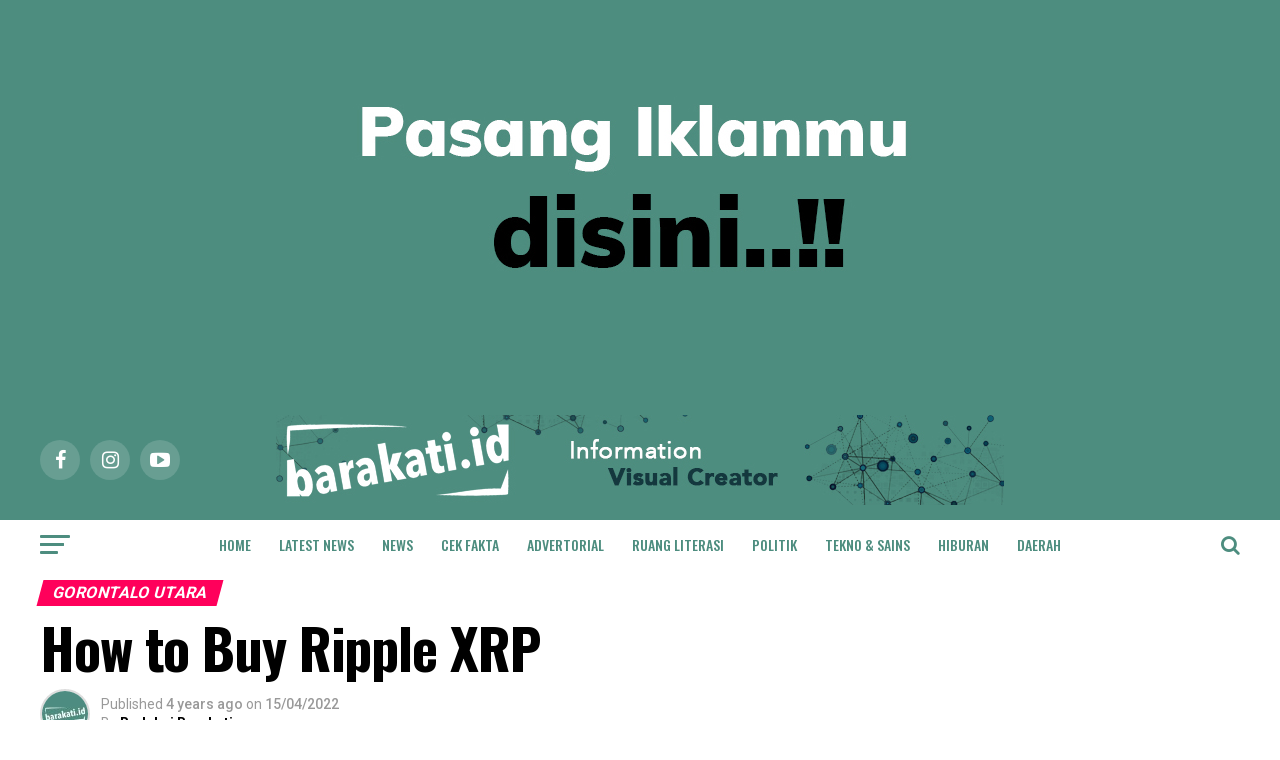

--- FILE ---
content_type: text/html; charset=UTF-8
request_url: https://barakati.id/how-to-buy-ripple-xrp/
body_size: 223597
content:
<!DOCTYPE html>
<html lang="en-US" prefix="og: https://ogp.me/ns#">
<head>
<meta charset="UTF-8" >
<meta name="viewport" id="viewport" content="width=device-width, initial-scale=1.0, maximum-scale=1.0, minimum-scale=1.0, user-scalable=no" />
<link rel="pingback" href="https://barakati.id/xmlrpc.php" />
<meta property="og:type" content="article" />
<meta property="og:url" content="https://barakati.id/how-to-buy-ripple-xrp/" />
<meta property="og:title" content="How to Buy Ripple XRP" />
<meta property="og:description" content="While most of the attention goes to Bitcoin, primarily as a result of the recent approval of spot ETF products, there are some lesser-known digital assets performing well lately, too. The price of its native token skyrocketed 81% last year, even though it remains 82% below its peak. As Ripple is going to be worth [&hellip;]" />
<meta name="twitter:card" content="summary">
<meta name="twitter:url" content="https://barakati.id/how-to-buy-ripple-xrp/">
<meta name="twitter:title" content="How to Buy Ripple XRP">
<meta name="twitter:description" content="While most of the attention goes to Bitcoin, primarily as a result of the recent approval of spot ETF products, there are some lesser-known digital assets performing well lately, too. The price of its native token skyrocketed 81% last year, even though it remains 82% below its peak. As Ripple is going to be worth [&hellip;]">
<!-- This site is optimized with the Yoast SEO plugin v22.3 - https://yoast.com/wordpress/plugins/seo/ -->
<title>How to Buy Ripple XRP - Barakati ID</title>
<link rel="canonical" href="https://barakati.id/how-to-buy-ripple-xrp/" />
<meta property="og:locale" content="en_US" />
<meta property="og:type" content="article" />
<meta property="og:title" content="How to Buy Ripple XRP - Barakati ID" />
<meta property="og:description" content="While most of the attention goes to Bitcoin, primarily as a result of the recent approval of spot ETF products, there are some lesser-known digital assets performing well lately, too. The price of its native token skyrocketed 81% last year, even though it remains 82% below its peak. As Ripple is going to be worth [&hellip;]" />
<meta property="og:url" content="https://barakati.id/how-to-buy-ripple-xrp/" />
<meta property="og:site_name" content="Barakati ID" />
<meta property="article:published_time" content="2022-04-15T11:19:15+00:00" />
<meta property="article:modified_time" content="2024-02-12T06:46:35+00:00" />
<meta name="author" content="Redaksi Barakati" />
<meta name="twitter:card" content="summary_large_image" />
<meta name="twitter:label1" content="Written by" />
<meta name="twitter:data1" content="Redaksi Barakati" />
<meta name="twitter:label2" content="Est. reading time" />
<meta name="twitter:data2" content="6 minutes" />
<script type="application/ld+json" class="yoast-schema-graph">{"@context":"https://schema.org","@graph":[{"@type":"WebPage","@id":"https://barakati.id/how-to-buy-ripple-xrp/","url":"https://barakati.id/how-to-buy-ripple-xrp/","name":"How to Buy Ripple XRP - Barakati ID","isPartOf":{"@id":"https://barakati.id/#website"},"datePublished":"2022-04-15T11:19:15+00:00","dateModified":"2024-02-12T06:46:35+00:00","author":{"@id":"https://barakati.id/#/schema/person/e015e27cc64a455e03afe505abbdb048"},"breadcrumb":{"@id":"https://barakati.id/how-to-buy-ripple-xrp/#breadcrumb"},"inLanguage":"en-US","potentialAction":[{"@type":"ReadAction","target":["https://barakati.id/how-to-buy-ripple-xrp/"]}]},{"@type":"BreadcrumbList","@id":"https://barakati.id/how-to-buy-ripple-xrp/#breadcrumb","itemListElement":[{"@type":"ListItem","position":1,"name":"Home","item":"https://barakati.id/"},{"@type":"ListItem","position":2,"name":"How to Buy Ripple XRP"}]},{"@type":"WebSite","@id":"https://barakati.id/#website","url":"https://barakati.id/","name":"Barakati ID","description":"Information Visual Creator","potentialAction":[{"@type":"SearchAction","target":{"@type":"EntryPoint","urlTemplate":"https://barakati.id/?s={search_term_string}"},"query-input":"required name=search_term_string"}],"inLanguage":"en-US"},{"@type":"Person","@id":"https://barakati.id/#/schema/person/e015e27cc64a455e03afe505abbdb048","name":"Redaksi Barakati","image":{"@type":"ImageObject","inLanguage":"en-US","@id":"https://barakati.id/#/schema/person/image/","url":"https://secure.gravatar.com/avatar/cf263d040ff0e4bb98da232a9f5c1f73?s=96&d=mm&r=g","contentUrl":"https://secure.gravatar.com/avatar/cf263d040ff0e4bb98da232a9f5c1f73?s=96&d=mm&r=g","caption":"Redaksi Barakati"},"sameAs":["http://barakati.id"],"url":"https://barakati.id/author/barakati-id/"}]}</script>
<!-- / Yoast SEO plugin. -->
<!-- Search Engine Optimization by Rank Math - https://rankmath.com/ -->
<title>How to Buy Ripple XRP - Barakati ID</title>
<meta name="robots" content="follow, index, max-snippet:-1, max-video-preview:-1, max-image-preview:large"/>
<link rel="canonical" href="https://barakati.id/how-to-buy-ripple-xrp/" />
<meta property="og:locale" content="en_US" />
<meta property="og:type" content="article" />
<meta property="og:title" content="How to Buy Ripple XRP - Barakati ID" />
<meta property="og:description" content="While most of the attention goes to Bitcoin, primarily as a result of the recent approval of spot ETF products, there are some lesser-known digital assets performing well lately, too. The price of its native token skyrocketed 81% last year, even though it remains 82% below its peak. As Ripple is going to be worth [&hellip;]" />
<meta property="og:url" content="https://barakati.id/how-to-buy-ripple-xrp/" />
<meta property="article:section" content="Gorontalo Utara" />
<meta property="og:updated_time" content="2024-02-12T06:46:35+07:00" />
<meta property="article:published_time" content="2022-04-15T11:19:15+07:00" />
<meta property="article:modified_time" content="2024-02-12T06:46:35+07:00" />
<meta name="twitter:card" content="summary_large_image" />
<meta name="twitter:title" content="How to Buy Ripple XRP - Barakati ID" />
<meta name="twitter:description" content="While most of the attention goes to Bitcoin, primarily as a result of the recent approval of spot ETF products, there are some lesser-known digital assets performing well lately, too. The price of its native token skyrocketed 81% last year, even though it remains 82% below its peak. As Ripple is going to be worth [&hellip;]" />
<meta name="twitter:label1" content="Written by" />
<meta name="twitter:data1" content="Redaksi Barakati" />
<meta name="twitter:label2" content="Time to read" />
<meta name="twitter:data2" content="6 minutes" />
<script type="application/ld+json" class="rank-math-schema">{"@context":"https://schema.org","@graph":[{"@type":"Organization","@id":"https://barakati.id/#organization","name":"Barakati ID","url":"https://barakati.id"},{"@type":"WebSite","@id":"https://barakati.id/#website","url":"https://barakati.id","publisher":{"@id":"https://barakati.id/#organization"},"inLanguage":"en-US"},{"@type":"ImageObject","@id":"[data-uri]","url":"[data-uri]","width":"200","height":"200","inLanguage":"en-US"},{"@type":"WebPage","@id":"https://barakati.id/how-to-buy-ripple-xrp/#webpage","url":"https://barakati.id/how-to-buy-ripple-xrp/","name":"How to Buy Ripple XRP - Barakati ID","datePublished":"2022-04-15T11:19:15+07:00","dateModified":"2024-02-12T06:46:35+07:00","isPartOf":{"@id":"https://barakati.id/#website"},"primaryImageOfPage":{"@id":"[data-uri]"},"inLanguage":"en-US"},{"@type":"Person","@id":"https://barakati.id/author/barakati-id/","name":"Redaksi Barakati","url":"https://barakati.id/author/barakati-id/","image":{"@type":"ImageObject","@id":"https://secure.gravatar.com/avatar/cf263d040ff0e4bb98da232a9f5c1f73?s=96&amp;d=mm&amp;r=g","url":"https://secure.gravatar.com/avatar/cf263d040ff0e4bb98da232a9f5c1f73?s=96&amp;d=mm&amp;r=g","caption":"Redaksi Barakati","inLanguage":"en-US"},"sameAs":["http://barakati.id"],"worksFor":{"@id":"https://barakati.id/#organization"}},{"@type":"BlogPosting","headline":"How to Buy Ripple XRP - Barakati ID","datePublished":"2022-04-15T11:19:15+07:00","dateModified":"2024-02-12T06:46:35+07:00","author":{"@id":"https://barakati.id/author/barakati-id/","name":"Redaksi Barakati"},"publisher":{"@id":"https://barakati.id/#organization"},"description":"<p>While most of the attention goes to Bitcoin, primarily as a result of the recent approval of spot ETF products, there are some lesser-known digital assets performing well lately, too. The price of its native token skyrocketed 81% last year, even though it remains 82% below its peak. As Ripple is going to be worth buying cryptocurrency in 2020, it is necessary to mention here the ways to buy this currency. If you choose a broker instead, be aware of its rules around moving your assets off a brokerage platform because some brokers don\u2019t allow you to move your holdings out your account. If you wanted to store your XRP in a crypto wallet for added security, this would not be possible. A broker is an interface that interacts with exchanges on your behalf.","name":"How to Buy Ripple XRP - Barakati ID","@id":"https://barakati.id/how-to-buy-ripple-xrp/#richSnippet","isPartOf":{"@id":"https://barakati.id/how-to-buy-ripple-xrp/#webpage"},"image":{"@id":"[data-uri]"},"inLanguage":"en-US","mainEntityOfPage":{"@id":"https://barakati.id/how-to-buy-ripple-xrp/#webpage"}}]}</script>
<!-- /Rank Math WordPress SEO plugin -->
<link rel='dns-prefetch' href='//code.responsivevoice.org' />
<link rel='dns-prefetch' href='//www.googletagmanager.com' />
<link rel='dns-prefetch' href='//ajax.googleapis.com' />
<link rel='dns-prefetch' href='//fonts.googleapis.com' />
<link rel="alternate" type="application/rss+xml" title="Barakati ID &raquo; Feed" href="https://barakati.id/feed/" />
<link rel="alternate" type="application/rss+xml" title="Barakati ID &raquo; Comments Feed" href="https://barakati.id/comments/feed/" />
<link rel="alternate" type="application/rss+xml" title="Barakati ID &raquo; How to Buy Ripple XRP Comments Feed" href="https://barakati.id/how-to-buy-ripple-xrp/feed/" />
<!-- This site uses the Google Analytics by MonsterInsights plugin v9.8.0 - Using Analytics tracking - https://www.monsterinsights.com/ -->
<script src="//www.googletagmanager.com/gtag/js?id=G-9SEWYZCWFP"  data-cfasync="false" data-wpfc-render="false" type="text/javascript" async></script>
<script data-cfasync="false" data-wpfc-render="false" type="text/javascript">
var mi_version = '9.8.0';
var mi_track_user = true;
var mi_no_track_reason = '';
var MonsterInsightsDefaultLocations = {"page_location":"https:\/\/barakati.id\/how-to-buy-ripple-xrp\/"};
if ( typeof MonsterInsightsPrivacyGuardFilter === 'function' ) {
var MonsterInsightsLocations = (typeof MonsterInsightsExcludeQuery === 'object') ? MonsterInsightsPrivacyGuardFilter( MonsterInsightsExcludeQuery ) : MonsterInsightsPrivacyGuardFilter( MonsterInsightsDefaultLocations );
} else {
var MonsterInsightsLocations = (typeof MonsterInsightsExcludeQuery === 'object') ? MonsterInsightsExcludeQuery : MonsterInsightsDefaultLocations;
}
var disableStrs = [
'ga-disable-G-9SEWYZCWFP',
];
/* Function to detect opted out users */
function __gtagTrackerIsOptedOut() {
for (var index = 0; index < disableStrs.length; index++) {
if (document.cookie.indexOf(disableStrs[index] + '=true') > -1) {
return true;
}
}
return false;
}
/* Disable tracking if the opt-out cookie exists. */
if (__gtagTrackerIsOptedOut()) {
for (var index = 0; index < disableStrs.length; index++) {
window[disableStrs[index]] = true;
}
}
/* Opt-out function */
function __gtagTrackerOptout() {
for (var index = 0; index < disableStrs.length; index++) {
document.cookie = disableStrs[index] + '=true; expires=Thu, 31 Dec 2099 23:59:59 UTC; path=/';
window[disableStrs[index]] = true;
}
}
if ('undefined' === typeof gaOptout) {
function gaOptout() {
__gtagTrackerOptout();
}
}
window.dataLayer = window.dataLayer || [];
window.MonsterInsightsDualTracker = {
helpers: {},
trackers: {},
};
if (mi_track_user) {
function __gtagDataLayer() {
dataLayer.push(arguments);
}
function __gtagTracker(type, name, parameters) {
if (!parameters) {
parameters = {};
}
if (parameters.send_to) {
__gtagDataLayer.apply(null, arguments);
return;
}
if (type === 'event') {
parameters.send_to = monsterinsights_frontend.v4_id;
var hookName = name;
if (typeof parameters['event_category'] !== 'undefined') {
hookName = parameters['event_category'] + ':' + name;
}
if (typeof MonsterInsightsDualTracker.trackers[hookName] !== 'undefined') {
MonsterInsightsDualTracker.trackers[hookName](parameters);
} else {
__gtagDataLayer('event', name, parameters);
}
} else {
__gtagDataLayer.apply(null, arguments);
}
}
__gtagTracker('js', new Date());
__gtagTracker('set', {
'developer_id.dZGIzZG': true,
});
if ( MonsterInsightsLocations.page_location ) {
__gtagTracker('set', MonsterInsightsLocations);
}
__gtagTracker('config', 'G-9SEWYZCWFP', {"forceSSL":"true","link_attribution":"true"} );
window.gtag = __gtagTracker;										(function () {
/* https://developers.google.com/analytics/devguides/collection/analyticsjs/ */
/* ga and __gaTracker compatibility shim. */
var noopfn = function () {
return null;
};
var newtracker = function () {
return new Tracker();
};
var Tracker = function () {
return null;
};
var p = Tracker.prototype;
p.get = noopfn;
p.set = noopfn;
p.send = function () {
var args = Array.prototype.slice.call(arguments);
args.unshift('send');
__gaTracker.apply(null, args);
};
var __gaTracker = function () {
var len = arguments.length;
if (len === 0) {
return;
}
var f = arguments[len - 1];
if (typeof f !== 'object' || f === null || typeof f.hitCallback !== 'function') {
if ('send' === arguments[0]) {
var hitConverted, hitObject = false, action;
if ('event' === arguments[1]) {
if ('undefined' !== typeof arguments[3]) {
hitObject = {
'eventAction': arguments[3],
'eventCategory': arguments[2],
'eventLabel': arguments[4],
'value': arguments[5] ? arguments[5] : 1,
}
}
}
if ('pageview' === arguments[1]) {
if ('undefined' !== typeof arguments[2]) {
hitObject = {
'eventAction': 'page_view',
'page_path': arguments[2],
}
}
}
if (typeof arguments[2] === 'object') {
hitObject = arguments[2];
}
if (typeof arguments[5] === 'object') {
Object.assign(hitObject, arguments[5]);
}
if ('undefined' !== typeof arguments[1].hitType) {
hitObject = arguments[1];
if ('pageview' === hitObject.hitType) {
hitObject.eventAction = 'page_view';
}
}
if (hitObject) {
action = 'timing' === arguments[1].hitType ? 'timing_complete' : hitObject.eventAction;
hitConverted = mapArgs(hitObject);
__gtagTracker('event', action, hitConverted);
}
}
return;
}
function mapArgs(args) {
var arg, hit = {};
var gaMap = {
'eventCategory': 'event_category',
'eventAction': 'event_action',
'eventLabel': 'event_label',
'eventValue': 'event_value',
'nonInteraction': 'non_interaction',
'timingCategory': 'event_category',
'timingVar': 'name',
'timingValue': 'value',
'timingLabel': 'event_label',
'page': 'page_path',
'location': 'page_location',
'title': 'page_title',
'referrer' : 'page_referrer',
};
for (arg in args) {
if (!(!args.hasOwnProperty(arg) || !gaMap.hasOwnProperty(arg))) {
hit[gaMap[arg]] = args[arg];
} else {
hit[arg] = args[arg];
}
}
return hit;
}
try {
f.hitCallback();
} catch (ex) {
}
};
__gaTracker.create = newtracker;
__gaTracker.getByName = newtracker;
__gaTracker.getAll = function () {
return [];
};
__gaTracker.remove = noopfn;
__gaTracker.loaded = true;
window['__gaTracker'] = __gaTracker;
})();
} else {
console.log("");
(function () {
function __gtagTracker() {
return null;
}
window['__gtagTracker'] = __gtagTracker;
window['gtag'] = __gtagTracker;
})();
}
</script>
<!-- / Google Analytics by MonsterInsights -->
<script type="text/javascript">
/* <![CDATA[ */
window._wpemojiSettings = {"baseUrl":"https:\/\/s.w.org\/images\/core\/emoji\/14.0.0\/72x72\/","ext":".png","svgUrl":"https:\/\/s.w.org\/images\/core\/emoji\/14.0.0\/svg\/","svgExt":".svg","source":{"concatemoji":"https:\/\/barakati.id\/wp-includes\/js\/wp-emoji-release.min.js?ver=6.4.7"}};
/*! This file is auto-generated */
!function(i,n){var o,s,e;function c(e){try{var t={supportTests:e,timestamp:(new Date).valueOf()};sessionStorage.setItem(o,JSON.stringify(t))}catch(e){}}function p(e,t,n){e.clearRect(0,0,e.canvas.width,e.canvas.height),e.fillText(t,0,0);var t=new Uint32Array(e.getImageData(0,0,e.canvas.width,e.canvas.height).data),r=(e.clearRect(0,0,e.canvas.width,e.canvas.height),e.fillText(n,0,0),new Uint32Array(e.getImageData(0,0,e.canvas.width,e.canvas.height).data));return t.every(function(e,t){return e===r[t]})}function u(e,t,n){switch(t){case"flag":return n(e,"\ud83c\udff3\ufe0f\u200d\u26a7\ufe0f","\ud83c\udff3\ufe0f\u200b\u26a7\ufe0f")?!1:!n(e,"\ud83c\uddfa\ud83c\uddf3","\ud83c\uddfa\u200b\ud83c\uddf3")&&!n(e,"\ud83c\udff4\udb40\udc67\udb40\udc62\udb40\udc65\udb40\udc6e\udb40\udc67\udb40\udc7f","\ud83c\udff4\u200b\udb40\udc67\u200b\udb40\udc62\u200b\udb40\udc65\u200b\udb40\udc6e\u200b\udb40\udc67\u200b\udb40\udc7f");case"emoji":return!n(e,"\ud83e\udef1\ud83c\udffb\u200d\ud83e\udef2\ud83c\udfff","\ud83e\udef1\ud83c\udffb\u200b\ud83e\udef2\ud83c\udfff")}return!1}function f(e,t,n){var r="undefined"!=typeof WorkerGlobalScope&&self instanceof WorkerGlobalScope?new OffscreenCanvas(300,150):i.createElement("canvas"),a=r.getContext("2d",{willReadFrequently:!0}),o=(a.textBaseline="top",a.font="600 32px Arial",{});return e.forEach(function(e){o[e]=t(a,e,n)}),o}function t(e){var t=i.createElement("script");t.src=e,t.defer=!0,i.head.appendChild(t)}"undefined"!=typeof Promise&&(o="wpEmojiSettingsSupports",s=["flag","emoji"],n.supports={everything:!0,everythingExceptFlag:!0},e=new Promise(function(e){i.addEventListener("DOMContentLoaded",e,{once:!0})}),new Promise(function(t){var n=function(){try{var e=JSON.parse(sessionStorage.getItem(o));if("object"==typeof e&&"number"==typeof e.timestamp&&(new Date).valueOf()<e.timestamp+604800&&"object"==typeof e.supportTests)return e.supportTests}catch(e){}return null}();if(!n){if("undefined"!=typeof Worker&&"undefined"!=typeof OffscreenCanvas&&"undefined"!=typeof URL&&URL.createObjectURL&&"undefined"!=typeof Blob)try{var e="postMessage("+f.toString()+"("+[JSON.stringify(s),u.toString(),p.toString()].join(",")+"));",r=new Blob([e],{type:"text/javascript"}),a=new Worker(URL.createObjectURL(r),{name:"wpTestEmojiSupports"});return void(a.onmessage=function(e){c(n=e.data),a.terminate(),t(n)})}catch(e){}c(n=f(s,u,p))}t(n)}).then(function(e){for(var t in e)n.supports[t]=e[t],n.supports.everything=n.supports.everything&&n.supports[t],"flag"!==t&&(n.supports.everythingExceptFlag=n.supports.everythingExceptFlag&&n.supports[t]);n.supports.everythingExceptFlag=n.supports.everythingExceptFlag&&!n.supports.flag,n.DOMReady=!1,n.readyCallback=function(){n.DOMReady=!0}}).then(function(){return e}).then(function(){var e;n.supports.everything||(n.readyCallback(),(e=n.source||{}).concatemoji?t(e.concatemoji):e.wpemoji&&e.twemoji&&(t(e.twemoji),t(e.wpemoji)))}))}((window,document),window._wpemojiSettings);
/* ]]> */
</script>
<style id='wp-emoji-styles-inline-css' type='text/css'>
img.wp-smiley, img.emoji {
display: inline !important;
border: none !important;
box-shadow: none !important;
height: 1em !important;
width: 1em !important;
margin: 0 0.07em !important;
vertical-align: -0.1em !important;
background: none !important;
padding: 0 !important;
}
</style>
<!-- <link rel='stylesheet' id='wp-block-library-css' href='https://barakati.id/wp-includes/css/dist/block-library/style.min.css?ver=6.4.7' type='text/css' media='all' /> -->
<link rel="stylesheet" type="text/css" href="//barakati.id/wp-content/cache/wpfc-minified/fcs4261k/fcoxk.css" media="all"/>
<style id='classic-theme-styles-inline-css' type='text/css'>
/*! This file is auto-generated */
.wp-block-button__link{color:#fff;background-color:#32373c;border-radius:9999px;box-shadow:none;text-decoration:none;padding:calc(.667em + 2px) calc(1.333em + 2px);font-size:1.125em}.wp-block-file__button{background:#32373c;color:#fff;text-decoration:none}
</style>
<style id='global-styles-inline-css' type='text/css'>
body{--wp--preset--color--black: #000000;--wp--preset--color--cyan-bluish-gray: #abb8c3;--wp--preset--color--white: #ffffff;--wp--preset--color--pale-pink: #f78da7;--wp--preset--color--vivid-red: #cf2e2e;--wp--preset--color--luminous-vivid-orange: #ff6900;--wp--preset--color--luminous-vivid-amber: #fcb900;--wp--preset--color--light-green-cyan: #7bdcb5;--wp--preset--color--vivid-green-cyan: #00d084;--wp--preset--color--pale-cyan-blue: #8ed1fc;--wp--preset--color--vivid-cyan-blue: #0693e3;--wp--preset--color--vivid-purple: #9b51e0;--wp--preset--gradient--vivid-cyan-blue-to-vivid-purple: linear-gradient(135deg,rgba(6,147,227,1) 0%,rgb(155,81,224) 100%);--wp--preset--gradient--light-green-cyan-to-vivid-green-cyan: linear-gradient(135deg,rgb(122,220,180) 0%,rgb(0,208,130) 100%);--wp--preset--gradient--luminous-vivid-amber-to-luminous-vivid-orange: linear-gradient(135deg,rgba(252,185,0,1) 0%,rgba(255,105,0,1) 100%);--wp--preset--gradient--luminous-vivid-orange-to-vivid-red: linear-gradient(135deg,rgba(255,105,0,1) 0%,rgb(207,46,46) 100%);--wp--preset--gradient--very-light-gray-to-cyan-bluish-gray: linear-gradient(135deg,rgb(238,238,238) 0%,rgb(169,184,195) 100%);--wp--preset--gradient--cool-to-warm-spectrum: linear-gradient(135deg,rgb(74,234,220) 0%,rgb(151,120,209) 20%,rgb(207,42,186) 40%,rgb(238,44,130) 60%,rgb(251,105,98) 80%,rgb(254,248,76) 100%);--wp--preset--gradient--blush-light-purple: linear-gradient(135deg,rgb(255,206,236) 0%,rgb(152,150,240) 100%);--wp--preset--gradient--blush-bordeaux: linear-gradient(135deg,rgb(254,205,165) 0%,rgb(254,45,45) 50%,rgb(107,0,62) 100%);--wp--preset--gradient--luminous-dusk: linear-gradient(135deg,rgb(255,203,112) 0%,rgb(199,81,192) 50%,rgb(65,88,208) 100%);--wp--preset--gradient--pale-ocean: linear-gradient(135deg,rgb(255,245,203) 0%,rgb(182,227,212) 50%,rgb(51,167,181) 100%);--wp--preset--gradient--electric-grass: linear-gradient(135deg,rgb(202,248,128) 0%,rgb(113,206,126) 100%);--wp--preset--gradient--midnight: linear-gradient(135deg,rgb(2,3,129) 0%,rgb(40,116,252) 100%);--wp--preset--font-size--small: 13px;--wp--preset--font-size--medium: 20px;--wp--preset--font-size--large: 36px;--wp--preset--font-size--x-large: 42px;--wp--preset--spacing--20: 0.44rem;--wp--preset--spacing--30: 0.67rem;--wp--preset--spacing--40: 1rem;--wp--preset--spacing--50: 1.5rem;--wp--preset--spacing--60: 2.25rem;--wp--preset--spacing--70: 3.38rem;--wp--preset--spacing--80: 5.06rem;--wp--preset--shadow--natural: 6px 6px 9px rgba(0, 0, 0, 0.2);--wp--preset--shadow--deep: 12px 12px 50px rgba(0, 0, 0, 0.4);--wp--preset--shadow--sharp: 6px 6px 0px rgba(0, 0, 0, 0.2);--wp--preset--shadow--outlined: 6px 6px 0px -3px rgba(255, 255, 255, 1), 6px 6px rgba(0, 0, 0, 1);--wp--preset--shadow--crisp: 6px 6px 0px rgba(0, 0, 0, 1);}:where(.is-layout-flex){gap: 0.5em;}:where(.is-layout-grid){gap: 0.5em;}body .is-layout-flow > .alignleft{float: left;margin-inline-start: 0;margin-inline-end: 2em;}body .is-layout-flow > .alignright{float: right;margin-inline-start: 2em;margin-inline-end: 0;}body .is-layout-flow > .aligncenter{margin-left: auto !important;margin-right: auto !important;}body .is-layout-constrained > .alignleft{float: left;margin-inline-start: 0;margin-inline-end: 2em;}body .is-layout-constrained > .alignright{float: right;margin-inline-start: 2em;margin-inline-end: 0;}body .is-layout-constrained > .aligncenter{margin-left: auto !important;margin-right: auto !important;}body .is-layout-constrained > :where(:not(.alignleft):not(.alignright):not(.alignfull)){max-width: var(--wp--style--global--content-size);margin-left: auto !important;margin-right: auto !important;}body .is-layout-constrained > .alignwide{max-width: var(--wp--style--global--wide-size);}body .is-layout-flex{display: flex;}body .is-layout-flex{flex-wrap: wrap;align-items: center;}body .is-layout-flex > *{margin: 0;}body .is-layout-grid{display: grid;}body .is-layout-grid > *{margin: 0;}:where(.wp-block-columns.is-layout-flex){gap: 2em;}:where(.wp-block-columns.is-layout-grid){gap: 2em;}:where(.wp-block-post-template.is-layout-flex){gap: 1.25em;}:where(.wp-block-post-template.is-layout-grid){gap: 1.25em;}.has-black-color{color: var(--wp--preset--color--black) !important;}.has-cyan-bluish-gray-color{color: var(--wp--preset--color--cyan-bluish-gray) !important;}.has-white-color{color: var(--wp--preset--color--white) !important;}.has-pale-pink-color{color: var(--wp--preset--color--pale-pink) !important;}.has-vivid-red-color{color: var(--wp--preset--color--vivid-red) !important;}.has-luminous-vivid-orange-color{color: var(--wp--preset--color--luminous-vivid-orange) !important;}.has-luminous-vivid-amber-color{color: var(--wp--preset--color--luminous-vivid-amber) !important;}.has-light-green-cyan-color{color: var(--wp--preset--color--light-green-cyan) !important;}.has-vivid-green-cyan-color{color: var(--wp--preset--color--vivid-green-cyan) !important;}.has-pale-cyan-blue-color{color: var(--wp--preset--color--pale-cyan-blue) !important;}.has-vivid-cyan-blue-color{color: var(--wp--preset--color--vivid-cyan-blue) !important;}.has-vivid-purple-color{color: var(--wp--preset--color--vivid-purple) !important;}.has-black-background-color{background-color: var(--wp--preset--color--black) !important;}.has-cyan-bluish-gray-background-color{background-color: var(--wp--preset--color--cyan-bluish-gray) !important;}.has-white-background-color{background-color: var(--wp--preset--color--white) !important;}.has-pale-pink-background-color{background-color: var(--wp--preset--color--pale-pink) !important;}.has-vivid-red-background-color{background-color: var(--wp--preset--color--vivid-red) !important;}.has-luminous-vivid-orange-background-color{background-color: var(--wp--preset--color--luminous-vivid-orange) !important;}.has-luminous-vivid-amber-background-color{background-color: var(--wp--preset--color--luminous-vivid-amber) !important;}.has-light-green-cyan-background-color{background-color: var(--wp--preset--color--light-green-cyan) !important;}.has-vivid-green-cyan-background-color{background-color: var(--wp--preset--color--vivid-green-cyan) !important;}.has-pale-cyan-blue-background-color{background-color: var(--wp--preset--color--pale-cyan-blue) !important;}.has-vivid-cyan-blue-background-color{background-color: var(--wp--preset--color--vivid-cyan-blue) !important;}.has-vivid-purple-background-color{background-color: var(--wp--preset--color--vivid-purple) !important;}.has-black-border-color{border-color: var(--wp--preset--color--black) !important;}.has-cyan-bluish-gray-border-color{border-color: var(--wp--preset--color--cyan-bluish-gray) !important;}.has-white-border-color{border-color: var(--wp--preset--color--white) !important;}.has-pale-pink-border-color{border-color: var(--wp--preset--color--pale-pink) !important;}.has-vivid-red-border-color{border-color: var(--wp--preset--color--vivid-red) !important;}.has-luminous-vivid-orange-border-color{border-color: var(--wp--preset--color--luminous-vivid-orange) !important;}.has-luminous-vivid-amber-border-color{border-color: var(--wp--preset--color--luminous-vivid-amber) !important;}.has-light-green-cyan-border-color{border-color: var(--wp--preset--color--light-green-cyan) !important;}.has-vivid-green-cyan-border-color{border-color: var(--wp--preset--color--vivid-green-cyan) !important;}.has-pale-cyan-blue-border-color{border-color: var(--wp--preset--color--pale-cyan-blue) !important;}.has-vivid-cyan-blue-border-color{border-color: var(--wp--preset--color--vivid-cyan-blue) !important;}.has-vivid-purple-border-color{border-color: var(--wp--preset--color--vivid-purple) !important;}.has-vivid-cyan-blue-to-vivid-purple-gradient-background{background: var(--wp--preset--gradient--vivid-cyan-blue-to-vivid-purple) !important;}.has-light-green-cyan-to-vivid-green-cyan-gradient-background{background: var(--wp--preset--gradient--light-green-cyan-to-vivid-green-cyan) !important;}.has-luminous-vivid-amber-to-luminous-vivid-orange-gradient-background{background: var(--wp--preset--gradient--luminous-vivid-amber-to-luminous-vivid-orange) !important;}.has-luminous-vivid-orange-to-vivid-red-gradient-background{background: var(--wp--preset--gradient--luminous-vivid-orange-to-vivid-red) !important;}.has-very-light-gray-to-cyan-bluish-gray-gradient-background{background: var(--wp--preset--gradient--very-light-gray-to-cyan-bluish-gray) !important;}.has-cool-to-warm-spectrum-gradient-background{background: var(--wp--preset--gradient--cool-to-warm-spectrum) !important;}.has-blush-light-purple-gradient-background{background: var(--wp--preset--gradient--blush-light-purple) !important;}.has-blush-bordeaux-gradient-background{background: var(--wp--preset--gradient--blush-bordeaux) !important;}.has-luminous-dusk-gradient-background{background: var(--wp--preset--gradient--luminous-dusk) !important;}.has-pale-ocean-gradient-background{background: var(--wp--preset--gradient--pale-ocean) !important;}.has-electric-grass-gradient-background{background: var(--wp--preset--gradient--electric-grass) !important;}.has-midnight-gradient-background{background: var(--wp--preset--gradient--midnight) !important;}.has-small-font-size{font-size: var(--wp--preset--font-size--small) !important;}.has-medium-font-size{font-size: var(--wp--preset--font-size--medium) !important;}.has-large-font-size{font-size: var(--wp--preset--font-size--large) !important;}.has-x-large-font-size{font-size: var(--wp--preset--font-size--x-large) !important;}
.wp-block-navigation a:where(:not(.wp-element-button)){color: inherit;}
:where(.wp-block-post-template.is-layout-flex){gap: 1.25em;}:where(.wp-block-post-template.is-layout-grid){gap: 1.25em;}
:where(.wp-block-columns.is-layout-flex){gap: 2em;}:where(.wp-block-columns.is-layout-grid){gap: 2em;}
.wp-block-pullquote{font-size: 1.5em;line-height: 1.6;}
</style>
<!-- <link rel='stylesheet' id='rv-style-css' href='https://barakati.id/wp-content/plugins/responsivevoice-text-to-speech/includes/css/responsivevoice.css?ver=6.4.7' type='text/css' media='all' /> -->
<!-- <link rel='stylesheet' id='theiaPostSlider-css' href='https://barakati.id/wp-content/plugins/theia-post-slider-premium/dist/css/font-theme.css?ver=2.1.3' type='text/css' media='all' /> -->
<link rel="stylesheet" type="text/css" href="//barakati.id/wp-content/cache/wpfc-minified/2y2z2zyp/fcoxk.css" media="all"/>
<style id='theiaPostSlider-inline-css' type='text/css'>
.theiaPostSlider_nav.fontTheme ._title,
.theiaPostSlider_nav.fontTheme ._text {
line-height: 48px;
}
.theiaPostSlider_nav.fontTheme ._button,
.theiaPostSlider_nav.fontTheme ._button svg {
color: #f08100;
fill: #f08100;
}
.theiaPostSlider_nav.fontTheme ._button ._2 span {
font-size: 48px;
line-height: 48px;
}
.theiaPostSlider_nav.fontTheme ._button ._2 svg {
width: 48px;
}
.theiaPostSlider_nav.fontTheme ._button:hover,
.theiaPostSlider_nav.fontTheme ._button:focus,
.theiaPostSlider_nav.fontTheme ._button:hover svg,
.theiaPostSlider_nav.fontTheme ._button:focus svg {
color: #ffa338;
fill: #ffa338;
}
.theiaPostSlider_nav.fontTheme ._disabled,				 
.theiaPostSlider_nav.fontTheme ._disabled svg {
color: #777777 !important;
fill: #777777 !important;
}
</style>
<!-- <link rel='stylesheet' id='theiaPostSlider-font-css' href='https://barakati.id/wp-content/plugins/theia-post-slider-premium/assets/fonts/style.css?ver=2.1.3' type='text/css' media='all' /> -->
<link rel="stylesheet" type="text/css" href="//barakati.id/wp-content/cache/wpfc-minified/77z2r2qv/fcoxk.css" media="all"/>
<link rel='stylesheet' id='ql-jquery-ui-css' href='//ajax.googleapis.com/ajax/libs/jqueryui/1.12.1/themes/smoothness/jquery-ui.css?ver=6.4.7' type='text/css' media='all' />
<!-- <link rel='stylesheet' id='reviewer-photoswipe-css' href='https://barakati.id/wp-content/plugins/reviewer/public/assets/css/photoswipe.css?ver=3.14.2' type='text/css' media='all' /> -->
<!-- <link rel='stylesheet' id='dashicons-css' href='https://barakati.id/wp-includes/css/dashicons.min.css?ver=6.4.7' type='text/css' media='all' /> -->
<!-- <link rel='stylesheet' id='reviewer-public-css' href='https://barakati.id/wp-content/plugins/reviewer/public/assets/css/reviewer-public.css?ver=3.14.2' type='text/css' media='all' /> -->
<!-- <link rel='stylesheet' id='mvp-custom-style-css' href='https://barakati.id/wp-content/themes/zox-news/style.css?ver=6.4.7' type='text/css' media='all' /> -->
<link rel="stylesheet" type="text/css" href="//barakati.id/wp-content/cache/wpfc-minified/e2vs35c0/fcoxk.css" media="all"/>
<style id='mvp-custom-style-inline-css' type='text/css'>
#mvp-wallpaper {
background: url() no-repeat 50% 0;
}
#mvp-foot-copy a {
color: #0be6af;
}
#mvp-content-main p a,
.mvp-post-add-main p a {
box-shadow: inset 0 -4px 0 #0be6af;
}
#mvp-content-main p a:hover,
.mvp-post-add-main p a:hover {
background: #0be6af;
}
a,
a:visited,
.post-info-name a,
.woocommerce .woocommerce-breadcrumb a {
color: #ff005b;
}
#mvp-side-wrap a:hover {
color: #ff005b;
}
.mvp-fly-top:hover,
.mvp-vid-box-wrap,
ul.mvp-soc-mob-list li.mvp-soc-mob-com {
background: #4d8d7f;
}
nav.mvp-fly-nav-menu ul li.menu-item-has-children:after,
.mvp-feat1-left-wrap span.mvp-cd-cat,
.mvp-widget-feat1-top-story span.mvp-cd-cat,
.mvp-widget-feat2-left-cont span.mvp-cd-cat,
.mvp-widget-dark-feat span.mvp-cd-cat,
.mvp-widget-dark-sub span.mvp-cd-cat,
.mvp-vid-wide-text span.mvp-cd-cat,
.mvp-feat2-top-text span.mvp-cd-cat,
.mvp-feat3-main-story span.mvp-cd-cat,
.mvp-feat3-sub-text span.mvp-cd-cat,
.mvp-feat4-main-text span.mvp-cd-cat,
.woocommerce-message:before,
.woocommerce-info:before,
.woocommerce-message:before {
color: #4d8d7f;
}
#searchform input,
.mvp-authors-name {
border-bottom: 1px solid #4d8d7f;
}
.mvp-fly-top:hover {
border-top: 1px solid #4d8d7f;
border-left: 1px solid #4d8d7f;
border-bottom: 1px solid #4d8d7f;
}
.woocommerce .widget_price_filter .ui-slider .ui-slider-handle,
.woocommerce #respond input#submit.alt,
.woocommerce a.button.alt,
.woocommerce button.button.alt,
.woocommerce input.button.alt,
.woocommerce #respond input#submit.alt:hover,
.woocommerce a.button.alt:hover,
.woocommerce button.button.alt:hover,
.woocommerce input.button.alt:hover {
background-color: #4d8d7f;
}
.woocommerce-error,
.woocommerce-info,
.woocommerce-message {
border-top-color: #4d8d7f;
}
ul.mvp-feat1-list-buts li.active span.mvp-feat1-list-but,
span.mvp-widget-home-title,
span.mvp-post-cat,
span.mvp-feat1-pop-head {
background: #ff005b;
}
.woocommerce span.onsale {
background-color: #ff005b;
}
.mvp-widget-feat2-side-more-but,
.woocommerce .star-rating span:before,
span.mvp-prev-next-label,
.mvp-cat-date-wrap .sticky {
color: #ff005b !important;
}
#mvp-main-nav-top,
#mvp-fly-wrap,
.mvp-soc-mob-right,
#mvp-main-nav-small-cont {
background: #4d8d7f;
}
#mvp-main-nav-small .mvp-fly-but-wrap span,
#mvp-main-nav-small .mvp-search-but-wrap span,
.mvp-nav-top-left .mvp-fly-but-wrap span,
#mvp-fly-wrap .mvp-fly-but-wrap span {
background: #555555;
}
.mvp-nav-top-right .mvp-nav-search-but,
span.mvp-fly-soc-head,
.mvp-soc-mob-right i,
#mvp-main-nav-small span.mvp-nav-search-but,
#mvp-main-nav-small .mvp-nav-menu ul li a  {
color: #555555;
}
#mvp-main-nav-small .mvp-nav-menu ul li.menu-item-has-children a:after {
border-color: #555555 transparent transparent transparent;
}
#mvp-nav-top-wrap span.mvp-nav-search-but:hover,
#mvp-main-nav-small span.mvp-nav-search-but:hover {
color: #0be6af;
}
#mvp-nav-top-wrap .mvp-fly-but-wrap:hover span,
#mvp-main-nav-small .mvp-fly-but-wrap:hover span,
span.mvp-woo-cart-num:hover {
background: #0be6af;
}
#mvp-main-nav-bot-cont {
background: #ffffff;
}
#mvp-nav-bot-wrap .mvp-fly-but-wrap span,
#mvp-nav-bot-wrap .mvp-search-but-wrap span {
background: #4d8d7f;
}
#mvp-nav-bot-wrap span.mvp-nav-search-but,
#mvp-nav-bot-wrap .mvp-nav-menu ul li a {
color: #4d8d7f;
}
#mvp-nav-bot-wrap .mvp-nav-menu ul li.menu-item-has-children a:after {
border-color: #4d8d7f transparent transparent transparent;
}
.mvp-nav-menu ul li:hover a {
border-bottom: 5px solid #0be6af;
}
#mvp-nav-bot-wrap .mvp-fly-but-wrap:hover span {
background: #0be6af;
}
#mvp-nav-bot-wrap span.mvp-nav-search-but:hover {
color: #0be6af;
}
body,
.mvp-feat1-feat-text p,
.mvp-feat2-top-text p,
.mvp-feat3-main-text p,
.mvp-feat3-sub-text p,
#searchform input,
.mvp-author-info-text,
span.mvp-post-excerpt,
.mvp-nav-menu ul li ul.sub-menu li a,
nav.mvp-fly-nav-menu ul li a,
.mvp-ad-label,
span.mvp-feat-caption,
.mvp-post-tags a,
.mvp-post-tags a:visited,
span.mvp-author-box-name a,
#mvp-author-box-text p,
.mvp-post-gallery-text p,
ul.mvp-soc-mob-list li span,
#comments,
h3#reply-title,
h2.comments,
#mvp-foot-copy p,
span.mvp-fly-soc-head,
.mvp-post-tags-header,
span.mvp-prev-next-label,
span.mvp-post-add-link-but,
#mvp-comments-button a,
#mvp-comments-button span.mvp-comment-but-text,
.woocommerce ul.product_list_widget span.product-title,
.woocommerce ul.product_list_widget li a,
.woocommerce #reviews #comments ol.commentlist li .comment-text p.meta,
.woocommerce div.product p.price,
.woocommerce div.product p.price ins,
.woocommerce div.product p.price del,
.woocommerce ul.products li.product .price del,
.woocommerce ul.products li.product .price ins,
.woocommerce ul.products li.product .price,
.woocommerce #respond input#submit,
.woocommerce a.button,
.woocommerce button.button,
.woocommerce input.button,
.woocommerce .widget_price_filter .price_slider_amount .button,
.woocommerce span.onsale,
.woocommerce-review-link,
#woo-content p.woocommerce-result-count,
.woocommerce div.product .woocommerce-tabs ul.tabs li a,
a.mvp-inf-more-but,
span.mvp-cont-read-but,
span.mvp-cd-cat,
span.mvp-cd-date,
.mvp-feat4-main-text p,
span.mvp-woo-cart-num,
span.mvp-widget-home-title2,
.wp-caption,
#mvp-content-main p.wp-caption-text,
.gallery-caption,
.mvp-post-add-main p.wp-caption-text,
#bbpress-forums,
#bbpress-forums p,
.protected-post-form input,
#mvp-feat6-text p {
font-family: 'Roboto', sans-serif;
}
.mvp-blog-story-text p,
span.mvp-author-page-desc,
#mvp-404 p,
.mvp-widget-feat1-bot-text p,
.mvp-widget-feat2-left-text p,
.mvp-flex-story-text p,
.mvp-search-text p,
#mvp-content-main p,
.mvp-post-add-main p,
#mvp-content-main ul li,
#mvp-content-main ol li,
.rwp-summary,
.rwp-u-review__comment,
.mvp-feat5-mid-main-text p,
.mvp-feat5-small-main-text p {
font-family: 'PT Serif', sans-serif;
}
.mvp-nav-menu ul li a,
#mvp-foot-menu ul li a {
font-family: 'Oswald', sans-serif;
}
.mvp-feat1-sub-text h2,
.mvp-feat1-pop-text h2,
.mvp-feat1-list-text h2,
.mvp-widget-feat1-top-text h2,
.mvp-widget-feat1-bot-text h2,
.mvp-widget-dark-feat-text h2,
.mvp-widget-dark-sub-text h2,
.mvp-widget-feat2-left-text h2,
.mvp-widget-feat2-right-text h2,
.mvp-blog-story-text h2,
.mvp-flex-story-text h2,
.mvp-vid-wide-more-text p,
.mvp-prev-next-text p,
.mvp-related-text,
.mvp-post-more-text p,
h2.mvp-authors-latest a,
.mvp-feat2-bot-text h2,
.mvp-feat3-sub-text h2,
.mvp-feat3-main-text h2,
.mvp-feat4-main-text h2,
.mvp-feat5-text h2,
.mvp-feat5-mid-main-text h2,
.mvp-feat5-small-main-text h2,
.mvp-feat5-mid-sub-text h2,
#mvp-feat6-text h2,
.alp-related-posts-wrapper .alp-related-post .post-title {
font-family: 'Oswald', sans-serif;
}
.mvp-feat2-top-text h2,
.mvp-feat1-feat-text h2,
h1.mvp-post-title,
h1.mvp-post-title-wide,
.mvp-drop-nav-title h4,
#mvp-content-main blockquote p,
.mvp-post-add-main blockquote p,
#mvp-404 h1,
#woo-content h1.page-title,
.woocommerce div.product .product_title,
.woocommerce ul.products li.product h3,
.alp-related-posts .current .post-title {
font-family: 'Oswald', sans-serif;
}
span.mvp-feat1-pop-head,
.mvp-feat1-pop-text:before,
span.mvp-feat1-list-but,
span.mvp-widget-home-title,
.mvp-widget-feat2-side-more,
span.mvp-post-cat,
span.mvp-page-head,
h1.mvp-author-top-head,
.mvp-authors-name,
#mvp-content-main h1,
#mvp-content-main h2,
#mvp-content-main h3,
#mvp-content-main h4,
#mvp-content-main h5,
#mvp-content-main h6,
.woocommerce .related h2,
.woocommerce div.product .woocommerce-tabs .panel h2,
.woocommerce div.product .product_title,
.mvp-feat5-side-list .mvp-feat1-list-img:after {
font-family: 'Roboto', sans-serif;
}
.mvp-nav-links {
display: none;
}
@media screen and (max-width: 479px) {
.single #mvp-content-body-top {
max-height: 400px;
}
.single .mvp-cont-read-but-wrap {
display: inline;
}
}
.alp-advert {
display: none;
}
.alp-related-posts-wrapper .alp-related-posts .current {
margin: 0 0 10px;
}
</style>
<!-- <link rel='stylesheet' id='mvp-reset-css' href='https://barakati.id/wp-content/themes/zox-news/css/reset.css?ver=6.4.7' type='text/css' media='all' /> -->
<!-- <link rel='stylesheet' id='fontawesome-css' href='https://barakati.id/wp-content/themes/zox-news/font-awesome/css/font-awesome.css?ver=6.4.7' type='text/css' media='all' /> -->
<link rel="stylesheet" type="text/css" href="//barakati.id/wp-content/cache/wpfc-minified/fr04tqmj/fcoxk.css" media="all"/>
<link rel='stylesheet' id='mvp-fonts-css' href='//fonts.googleapis.com/css?family=Advent+Pro%3A700%26subset%3Dlatin%2Clatin-ext%2Ccyrillic%2Ccyrillic-ext%2Cgreek-ext%2Cgreek%2Cvietnamese%7COpen+Sans%3A700%26subset%3Dlatin%2Clatin-ext%2Ccyrillic%2Ccyrillic-ext%2Cgreek-ext%2Cgreek%2Cvietnamese%7CAnton%3A400%26subset%3Dlatin%2Clatin-ext%2Ccyrillic%2Ccyrillic-ext%2Cgreek-ext%2Cgreek%2Cvietnamese%7COswald%3A100%2C200%2C300%2C400%2C500%2C600%2C700%2C800%2C900%26subset%3Dlatin%2Clatin-ext%2Ccyrillic%2Ccyrillic-ext%2Cgreek-ext%2Cgreek%2Cvietnamese%7COswald%3A100%2C200%2C300%2C400%2C500%2C600%2C700%2C800%2C900%26subset%3Dlatin%2Clatin-ext%2Ccyrillic%2Ccyrillic-ext%2Cgreek-ext%2Cgreek%2Cvietnamese%7CRoboto%3A100%2C200%2C300%2C400%2C500%2C600%2C700%2C800%2C900%26subset%3Dlatin%2Clatin-ext%2Ccyrillic%2Ccyrillic-ext%2Cgreek-ext%2Cgreek%2Cvietnamese%7CRoboto%3A100%2C200%2C300%2C400%2C500%2C600%2C700%2C800%2C900%26subset%3Dlatin%2Clatin-ext%2Ccyrillic%2Ccyrillic-ext%2Cgreek-ext%2Cgreek%2Cvietnamese%7CPT+Serif%3A100%2C200%2C300%2C400%2C500%2C600%2C700%2C800%2C900%26subset%3Dlatin%2Clatin-ext%2Ccyrillic%2Ccyrillic-ext%2Cgreek-ext%2Cgreek%2Cvietnamese%7COswald%3A100%2C200%2C300%2C400%2C500%2C600%2C700%2C800%2C900%26subset%3Dlatin%2Clatin-ext%2Ccyrillic%2Ccyrillic-ext%2Cgreek-ext%2Cgreek%2Cvietnamese' type='text/css' media='all' />
<!-- <link rel='stylesheet' id='mvp-media-queries-css' href='https://barakati.id/wp-content/themes/zox-news/css/media-queries.css?ver=6.4.7' type='text/css' media='all' /> -->
<link rel="stylesheet" type="text/css" href="//barakati.id/wp-content/cache/wpfc-minified/dh6wsasj/fcoxk.css" media="all"/>
<script src='//barakati.id/wp-content/cache/wpfc-minified/22v87ske/fcoxk.js' type="text/javascript"></script>
<!-- <script type="text/javascript" src="https://barakati.id/wp-content/plugins/google-analytics-for-wordpress/assets/js/frontend-gtag.min.js?ver=9.8.0" id="monsterinsights-frontend-script-js" async="async" data-wp-strategy="async"></script> -->
<script data-cfasync="false" data-wpfc-render="false" type="text/javascript" id='monsterinsights-frontend-script-js-extra'>/* <![CDATA[ */
var monsterinsights_frontend = {"js_events_tracking":"true","download_extensions":"doc,pdf,ppt,zip,xls,docx,pptx,xlsx","inbound_paths":"[]","home_url":"https:\/\/barakati.id","hash_tracking":"false","v4_id":"G-9SEWYZCWFP"};/* ]]> */
</script>
<script type="text/javascript" src="https://code.responsivevoice.org/responsivevoice.js?key=SaahEXJH" id="responsive-voice-js"></script>
<script src='//barakati.id/wp-content/cache/wpfc-minified/7ij0qs8q/fcoxk.js' type="text/javascript"></script>
<!-- <script type="text/javascript" src="https://barakati.id/wp-includes/js/jquery/jquery.min.js?ver=3.7.1" id="jquery-core-js"></script> -->
<!-- <script type="text/javascript" src="https://barakati.id/wp-includes/js/jquery/jquery-migrate.min.js?ver=3.4.1" id="jquery-migrate-js"></script> -->
<!-- <script type="text/javascript" src="https://barakati.id/wp-content/plugins/theia-post-slider-premium/dist/js/jquery.history.js?ver=1.7.1" id="history.js-js"></script> -->
<!-- <script type="text/javascript" src="https://barakati.id/wp-content/plugins/theia-post-slider-premium/dist/js/async.min.js?ver=14.09.2014" id="async.js-js"></script> -->
<!-- <script type="text/javascript" src="https://barakati.id/wp-content/plugins/theia-post-slider-premium/dist/js/tps.js?ver=2.1.3" id="theiaPostSlider/theiaPostSlider.js-js"></script> -->
<!-- <script type="text/javascript" src="https://barakati.id/wp-content/plugins/theia-post-slider-premium/dist/js/main.js?ver=2.1.3" id="theiaPostSlider/main.js-js"></script> -->
<!-- <script type="text/javascript" src="https://barakati.id/wp-content/plugins/theia-post-slider-premium/dist/js/tps-transition-slide.js?ver=2.1.3" id="theiaPostSlider/transition.js-js"></script> -->
<!-- Google tag (gtag.js) snippet added by Site Kit -->
<!-- Google Analytics snippet added by Site Kit -->
<script type="text/javascript" src="https://www.googletagmanager.com/gtag/js?id=GT-PLT53G4Q" id="google_gtagjs-js" async></script>
<script type="text/javascript" id="google_gtagjs-js-after">
/* <![CDATA[ */
window.dataLayer = window.dataLayer || [];function gtag(){dataLayer.push(arguments);}
gtag("set","linker",{"domains":["barakati.id"]});
gtag("js", new Date());
gtag("set", "developer_id.dZTNiMT", true);
gtag("config", "GT-PLT53G4Q");
window._googlesitekit = window._googlesitekit || {}; window._googlesitekit.throttledEvents = []; window._googlesitekit.gtagEvent = (name, data) => { var key = JSON.stringify( { name, data } ); if ( !! window._googlesitekit.throttledEvents[ key ] ) { return; } window._googlesitekit.throttledEvents[ key ] = true; setTimeout( () => { delete window._googlesitekit.throttledEvents[ key ]; }, 5 ); gtag( "event", name, { ...data, event_source: "site-kit" } ); }; 
/* ]]> */
</script>
<link rel="https://api.w.org/" href="https://barakati.id/wp-json/" /><link rel="alternate" type="application/json" href="https://barakati.id/wp-json/wp/v2/posts/20531" /><link rel="EditURI" type="application/rsd+xml" title="RSD" href="https://barakati.id/xmlrpc.php?rsd" />
<meta name="generator" content="WordPress 6.4.7" />
<link rel='shortlink' href='https://barakati.id/?p=20531' />
<link rel="alternate" type="application/json+oembed" href="https://barakati.id/wp-json/oembed/1.0/embed?url=https%3A%2F%2Fbarakati.id%2Fhow-to-buy-ripple-xrp%2F" />
<link rel="alternate" type="text/xml+oembed" href="https://barakati.id/wp-json/oembed/1.0/embed?url=https%3A%2F%2Fbarakati.id%2Fhow-to-buy-ripple-xrp%2F&#038;format=xml" />
<meta name="generator" content="Site Kit by Google 1.162.1" />
<!-- Google AdSense meta tags added by Site Kit -->
<meta name="google-adsense-platform-account" content="ca-host-pub-2644536267352236">
<meta name="google-adsense-platform-domain" content="sitekit.withgoogle.com">
<!-- End Google AdSense meta tags added by Site Kit -->
<link rel="icon" href="https://barakati.id/wp-content/uploads/2025/01/cropped-logo-BARAKATI-copy-32x32.jpg" sizes="32x32" />
<link rel="icon" href="https://barakati.id/wp-content/uploads/2025/01/cropped-logo-BARAKATI-copy-192x192.jpg" sizes="192x192" />
<link rel="apple-touch-icon" href="https://barakati.id/wp-content/uploads/2025/01/cropped-logo-BARAKATI-copy-180x180.jpg" />
<meta name="msapplication-TileImage" content="https://barakati.id/wp-content/uploads/2025/01/cropped-logo-BARAKATI-copy-270x270.jpg" />
<script async src="https://pagead2.googlesyndication.com/pagead/js/adsbygoogle.js"></script>
<script>
(adsbygoogle = window.adsbygoogle || []).push({
google_ad_client: "ca-pub-7012358606289076",
enable_page_level_ads: true
});
</script>
</head>
<body class="post-template-default single single-post postid-20531 single-format-standard theiaPostSlider_body">
<!-- Global site tag (gtag.js) - Google Analytics -->
<script async src="https://www.googletagmanager.com/gtag/js?id=UA-145320723-1"></script>
<script>
window.dataLayer = window.dataLayer || [];
function gtag(){dataLayer.push(arguments);}
gtag('js', new Date());
gtag('config', 'UA-145320723-1');
</script>
<div id="mvp-fly-wrap">
<div id="mvp-fly-menu-top" class="left relative">
<div class="mvp-fly-top-out left relative">
<div class="mvp-fly-top-in">
<div id="mvp-fly-logo" class="left relative">
<a href="https://barakati.id/"><img src="https://barakati.id/wp-content/uploads/2019/08/banner-atas.jpg" alt="Barakati ID" data-rjs="2" /></a>
</div><!--mvp-fly-logo-->
</div><!--mvp-fly-top-in-->
<div class="mvp-fly-but-wrap mvp-fly-but-menu mvp-fly-but-click">
<span></span>
<span></span>
<span></span>
<span></span>
</div><!--mvp-fly-but-wrap-->
</div><!--mvp-fly-top-out-->
</div><!--mvp-fly-menu-top-->
<div id="mvp-fly-menu-wrap">
<nav class="mvp-fly-nav-menu left relative">
<div class="menu-main-menu-container"><ul id="menu-main-menu" class="menu"><li id="menu-item-479" class="menu-item menu-item-type-custom menu-item-object-custom menu-item-home menu-item-479"><a href="https://barakati.id">Home</a></li>
<li id="menu-item-410" class="menu-item menu-item-type-taxonomy menu-item-object-category menu-item-410"><a href="https://barakati.id/category/news/">News</a></li>
<li id="menu-item-407" class="menu-item menu-item-type-taxonomy menu-item-object-category menu-item-407"><a href="https://barakati.id/category/advertorial/">Advertorial</a></li>
<li id="menu-item-20367" class="menu-item menu-item-type-taxonomy menu-item-object-category menu-item-20367"><a href="https://barakati.id/category/cek-fakta/">Cek Fakta</a></li>
<li id="menu-item-412" class="menu-item menu-item-type-taxonomy menu-item-object-category menu-item-412"><a href="https://barakati.id/category/politik/">Politik</a></li>
<li id="menu-item-413" class="menu-item menu-item-type-taxonomy menu-item-object-category menu-item-413"><a href="https://barakati.id/category/tekno-sains/">Tekno &#038; Sains</a></li>
<li id="menu-item-409" class="menu-item menu-item-type-taxonomy menu-item-object-category menu-item-409"><a href="https://barakati.id/category/hiburan/">Hiburan</a></li>
<li id="menu-item-411" class="menu-item menu-item-type-taxonomy menu-item-object-category current-post-ancestor menu-item-411"><a href="https://barakati.id/category/daerah/">Daerah</a></li>
<li id="menu-item-18573" class="menu-item menu-item-type-taxonomy menu-item-object-category menu-item-18573"><a href="https://barakati.id/category/ruang-literasi/">Ruang Literasi</a></li>
<li id="menu-item-1314" class="menu-item menu-item-type-post_type menu-item-object-page menu-item-1314"><a href="https://barakati.id/redaksi/">Redaksi Barakati.id</a></li>
</ul></div>		</nav>
</div><!--mvp-fly-menu-wrap-->
<div id="mvp-fly-soc-wrap">
<span class="mvp-fly-soc-head">Connect with us</span>
<ul class="mvp-fly-soc-list left relative">
<li><a href="https://www.facebook.com/Barracadti.id/" target="_blank" class="fa fa-facebook fa-2"></a></li>
<li><a href="https://www.instagram.com/barakati_id/" target="_blank" class="fa fa-instagram fa-2"></a></li>
<li><a href="https://www.youtube.com/channel/UCdOxHzZ6NVukaVXr8w9uWSA" target="_blank" class="fa fa-youtube-play fa-2"></a></li>
</ul>
</div><!--mvp-fly-soc-wrap-->
</div><!--mvp-fly-wrap-->	<div id="mvp-site" class="left relative">
<div id="mvp-search-wrap">
<div id="mvp-search-box">
<form method="get" id="searchform" action="https://barakati.id/">
<input type="text" name="s" id="s" value="Search" onfocus='if (this.value == "Search") { this.value = ""; }' onblur='if (this.value == "") { this.value = "Search"; }' />
<input type="hidden" id="searchsubmit" value="Search" />
</form>			</div><!--mvp-search-box-->
<div class="mvp-search-but-wrap mvp-search-click">
<span></span>
<span></span>
</div><!--mvp-search-but-wrap-->
</div><!--mvp-search-wrap-->
<div id="mvp-site-wall" class="left relative">
<div id="mvp-leader-wrap">
<img src="https://barakati.id/wp-content/uploads/2025/06/Untitled-2-2.jpg" />				</div><!--mvp-leader-wrap-->
<div id="mvp-site-main" class="left relative">
<header id="mvp-main-head-wrap" class="left relative">
<nav id="mvp-main-nav-wrap" class="left relative">
<div id="mvp-main-nav-top" class="left relative">
<div class="mvp-main-box">
<div id="mvp-nav-top-wrap" class="left relative">
<div class="mvp-nav-top-right-out left relative">
<div class="mvp-nav-top-right-in">
<div class="mvp-nav-top-cont left relative">
<div class="mvp-nav-top-left-out relative">
<div class="mvp-nav-top-left">
<div class="mvp-nav-soc-wrap">
<a href="https://www.facebook.com/Barracadti.id/" target="_blank"><span class="mvp-nav-soc-but fa fa-facebook fa-2"></span></a>
<a href="https://www.instagram.com/barakati_id/" target="_blank"><span class="mvp-nav-soc-but fa fa-instagram fa-2"></span></a>
<a href="https://www.youtube.com/channel/UCdOxHzZ6NVukaVXr8w9uWSA" target="_blank"><span class="mvp-nav-soc-but fa fa-youtube-play fa-2"></span></a>
</div><!--mvp-nav-soc-wrap-->
<div class="mvp-fly-but-wrap mvp-fly-but-click left relative">
<span></span>
<span></span>
<span></span>
<span></span>
</div><!--mvp-fly-but-wrap-->
</div><!--mvp-nav-top-left-->
<div class="mvp-nav-top-left-in">
<div class="mvp-nav-top-mid left relative" itemscope itemtype="http://schema.org/Organization">
<a class="mvp-nav-logo-reg" itemprop="url" href="https://barakati.id/"><img itemprop="logo" src="https://barakati.id/wp-content/uploads/2019/08/banner-atas.jpg" alt="Barakati ID" data-rjs="2" /></a>
<a class="mvp-nav-logo-small" href="https://barakati.id/"><img src="https://barakati.id/wp-content/uploads/2019/08/banner-atas.jpg" alt="Barakati ID" data-rjs="2" /></a>
<h2 class="mvp-logo-title">Barakati ID</h2>
<div class="mvp-drop-nav-title left">
<h4>How to Buy Ripple XRP</h4>
</div><!--mvp-drop-nav-title-->
</div><!--mvp-nav-top-mid-->
</div><!--mvp-nav-top-left-in-->
</div><!--mvp-nav-top-left-out-->
</div><!--mvp-nav-top-cont-->
</div><!--mvp-nav-top-right-in-->
<div class="mvp-nav-top-right">
<span class="mvp-nav-search-but fa fa-search fa-2 mvp-search-click"></span>
</div><!--mvp-nav-top-right-->
</div><!--mvp-nav-top-right-out-->
</div><!--mvp-nav-top-wrap-->
</div><!--mvp-main-box-->
</div><!--mvp-main-nav-top-->
<div id="mvp-main-nav-bot" class="left relative">
<div id="mvp-main-nav-bot-cont" class="left">
<div class="mvp-main-box">
<div id="mvp-nav-bot-wrap" class="left">
<div class="mvp-nav-bot-right-out left">
<div class="mvp-nav-bot-right-in">
<div class="mvp-nav-bot-cont left">
<div class="mvp-nav-bot-left-out">
<div class="mvp-nav-bot-left left relative">
<div class="mvp-fly-but-wrap mvp-fly-but-click left relative">
<span></span>
<span></span>
<span></span>
<span></span>
</div><!--mvp-fly-but-wrap-->
</div><!--mvp-nav-bot-left-->
<div class="mvp-nav-bot-left-in">
<div class="mvp-nav-menu left">
<div class="menu-menu-slider-container"><ul id="menu-menu-slider" class="menu"><li id="menu-item-461" class="menu-item menu-item-type-custom menu-item-object-custom menu-item-home menu-item-461"><a href="https://barakati.id">Home</a></li>
<li id="menu-item-462" class="menu-item menu-item-type-post_type menu-item-object-page menu-item-462"><a href="https://barakati.id/latest-news/">Latest News</a></li>
<li id="menu-item-488" class="menu-item menu-item-type-taxonomy menu-item-object-category menu-item-488"><a href="https://barakati.id/category/news/">News</a></li>
<li id="menu-item-20371" class="menu-item menu-item-type-taxonomy menu-item-object-category menu-item-20371"><a href="https://barakati.id/category/cek-fakta/">Cek Fakta</a></li>
<li id="menu-item-485" class="menu-item menu-item-type-taxonomy menu-item-object-category menu-item-485"><a href="https://barakati.id/category/advertorial/">Advertorial</a></li>
<li id="menu-item-18574" class="menu-item menu-item-type-taxonomy menu-item-object-category menu-item-18574"><a href="https://barakati.id/category/ruang-literasi/">Ruang Literasi</a></li>
<li id="menu-item-490" class="menu-item menu-item-type-taxonomy menu-item-object-category menu-item-490"><a href="https://barakati.id/category/politik/">Politik</a></li>
<li id="menu-item-491" class="menu-item menu-item-type-taxonomy menu-item-object-category menu-item-491"><a href="https://barakati.id/category/tekno-sains/">Tekno &#038; Sains</a></li>
<li id="menu-item-487" class="menu-item menu-item-type-taxonomy menu-item-object-category menu-item-487"><a href="https://barakati.id/category/hiburan/">Hiburan</a></li>
<li id="menu-item-489" class="menu-item menu-item-type-taxonomy menu-item-object-category current-post-ancestor menu-item-489"><a href="https://barakati.id/category/daerah/">Daerah</a></li>
</ul></div>															</div><!--mvp-nav-menu-->
</div><!--mvp-nav-bot-left-in-->
</div><!--mvp-nav-bot-left-out-->
</div><!--mvp-nav-bot-cont-->
</div><!--mvp-nav-bot-right-in-->
<div class="mvp-nav-bot-right left relative">
<span class="mvp-nav-search-but fa fa-search fa-2 mvp-search-click"></span>
</div><!--mvp-nav-bot-right-->
</div><!--mvp-nav-bot-right-out-->
</div><!--mvp-nav-bot-wrap-->
</div><!--mvp-main-nav-bot-cont-->
</div><!--mvp-main-box-->
</div><!--mvp-main-nav-bot-->
</nav><!--mvp-main-nav-wrap-->
</header><!--mvp-main-head-wrap-->
<div id="mvp-main-body-wrap" class="left relative">	<article id="mvp-article-wrap" itemscope itemtype="http://schema.org/NewsArticle">
<meta itemscope itemprop="mainEntityOfPage"  itemType="https://schema.org/WebPage" itemid="https://barakati.id/how-to-buy-ripple-xrp/"/>
<div id="mvp-article-cont" class="left relative">
<div class="mvp-main-box">
<div id="mvp-post-main" class="left relative">
<header id="mvp-post-head" class="left relative">
<h3 class="mvp-post-cat left relative"><a class="mvp-post-cat-link" href="https://barakati.id/category/daerah/gorontalo-utara/"><span class="mvp-post-cat left">Gorontalo Utara</span></a></h3>
<h1 class="mvp-post-title left entry-title" itemprop="headline">How to Buy Ripple XRP</h1>
<div class="mvp-author-info-wrap left relative">
<div class="mvp-author-info-thumb left relative">
<img alt='' src='https://secure.gravatar.com/avatar/cf263d040ff0e4bb98da232a9f5c1f73?s=46&#038;d=mm&#038;r=g' srcset='https://secure.gravatar.com/avatar/cf263d040ff0e4bb98da232a9f5c1f73?s=92&#038;d=mm&#038;r=g 2x' class='avatar avatar-46 photo' height='46' width='46' decoding='async'/>								</div><!--mvp-author-info-thumb-->
<div class="mvp-author-info-text left relative">
<div class="mvp-author-info-date left relative">
<p>Published</p> <span class="mvp-post-date">4 years ago</span> <p>on</p> <span class="mvp-post-date updated"><time class="post-date updated" itemprop="datePublished" datetime="2022-04-15">15/04/2022</time></span>
<meta itemprop="dateModified" content="2024-02-12"/>
</div><!--mvp-author-info-date-->
<div class="mvp-author-info-name left relative" itemprop="author" itemscope itemtype="https://schema.org/Person">
<p>By</p> <span class="author-name vcard fn author" itemprop="name"><a href="https://barakati.id/author/barakati-id/" title="Posts by Redaksi Barakati" rel="author">Redaksi Barakati</a></span> 									</div><!--mvp-author-info-name-->
</div><!--mvp-author-info-text-->
</div><!--mvp-author-info-wrap-->
</header>
<div class="mvp-post-main-out left relative">
<div class="mvp-post-main-in">
<div id="mvp-post-content" class="left relative">
<div id="mvp-content-wrap" class="left relative">
<div class="mvp-post-soc-out right relative">
<div class="mvp-post-soc-wrap left relative">
<ul class="mvp-post-soc-list left relative">
<a href="#" onclick="window.open('http://www.facebook.com/sharer.php?u=https://barakati.id/how-to-buy-ripple-xrp/&amp;t=How to Buy Ripple XRP', 'facebookShare', 'width=626,height=436'); return false;" title="Share on Facebook">
<li class="mvp-post-soc-fb">
<i class="fa fa-2 fa-facebook" aria-hidden="true"></i>
</li>
</a>
<a href="#" onclick="window.open('http://twitter.com/share?text=How to Buy Ripple XRP -&amp;url=https://barakati.id/how-to-buy-ripple-xrp/', 'twitterShare', 'width=626,height=436'); return false;" title="Tweet This Post">
<li class="mvp-post-soc-twit">
<i class="fa fa-2 fa-twitter" aria-hidden="true"></i>
</li>
</a>
<a href="#" onclick="window.open('http://pinterest.com/pin/create/button/?url=https://barakati.id/how-to-buy-ripple-xrp/&amp;media=&amp;description=How to Buy Ripple XRP', 'pinterestShare', 'width=750,height=350'); return false;" title="Pin This Post">
<li class="mvp-post-soc-pin">
<i class="fa fa-2 fa-pinterest-p" aria-hidden="true"></i>
</li>
</a>
<a href="mailto:?subject=How to Buy Ripple XRP&amp;BODY=I found this article interesting and thought of sharing it with you. Check it out: https://barakati.id/how-to-buy-ripple-xrp/">
<li class="mvp-post-soc-email">
<i class="fa fa-2 fa-envelope" aria-hidden="true"></i>
</li>
</a>
<a href="https://barakati.id/how-to-buy-ripple-xrp/#respond">
<li class="mvp-post-soc-com mvp-com-click">
<i class="fa fa-2 fa-commenting" aria-hidden="true"></i>
</li>
</a>
</ul>
</div><!--mvp-post-soc-wrap-->
<div id="mvp-soc-mob-wrap">
<div class="mvp-soc-mob-out left relative">
<div class="mvp-soc-mob-in">
<div class="mvp-soc-mob-left left relative">
<ul class="mvp-soc-mob-list left relative">
<a href="#" onclick="window.open('http://www.facebook.com/sharer.php?u=https://barakati.id/how-to-buy-ripple-xrp/&amp;t=How to Buy Ripple XRP', 'facebookShare', 'width=626,height=436'); return false;" title="Share on Facebook">
<li class="mvp-soc-mob-fb">
<i class="fa fa-facebook" aria-hidden="true"></i><span class="mvp-soc-mob-fb">Share</span>
</li>
</a>
<a href="#" onclick="window.open('http://twitter.com/share?text=How to Buy Ripple XRP -&amp;url=https://barakati.id/how-to-buy-ripple-xrp/', 'twitterShare', 'width=626,height=436'); return false;" title="Tweet This Post">
<li class="mvp-soc-mob-twit">
<i class="fa fa-twitter" aria-hidden="true"></i><span class="mvp-soc-mob-fb">Tweet</span>
</li>
</a>
<a href="#" onclick="window.open('http://pinterest.com/pin/create/button/?url=https://barakati.id/how-to-buy-ripple-xrp/&amp;media=&amp;description=How to Buy Ripple XRP', 'pinterestShare', 'width=750,height=350'); return false;" title="Pin This Post">
<li class="mvp-soc-mob-pin">
<i class="fa fa-pinterest-p" aria-hidden="true"></i>
</li>
</a>
<a href="whatsapp://send?text=How to Buy Ripple XRP https://barakati.id/how-to-buy-ripple-xrp/"><div class="whatsapp-share"><span class="whatsapp-but1">
<li class="mvp-soc-mob-what">
<i class="fa fa-whatsapp" aria-hidden="true"></i>
</li>
</a>
<a href="mailto:?subject=How to Buy Ripple XRP&amp;BODY=I found this article interesting and thought of sharing it with you. Check it out: https://barakati.id/how-to-buy-ripple-xrp/">
<li class="mvp-soc-mob-email">
<i class="fa fa-envelope-o" aria-hidden="true"></i>
</li>
</a>
<a href="https://barakati.id/how-to-buy-ripple-xrp/#respond">
<li class="mvp-soc-mob-com mvp-com-click">
<i class="fa fa-comment-o" aria-hidden="true"></i>
</li>
</a>
</ul>
</div><!--mvp-soc-mob-left-->
</div><!--mvp-soc-mob-in-->
<div class="mvp-soc-mob-right left relative">
<i class="fa fa-ellipsis-h" aria-hidden="true"></i>
</div><!--mvp-soc-mob-right-->
</div><!--mvp-soc-mob-out-->
</div><!--mvp-soc-mob-wrap-->
<div class="mvp-post-soc-in">
<div id="mvp-content-body" class="left relative">
<div id="mvp-content-body-top" class="left relative">
<div id="mvp-content-main" class="left relative">
<div id="tps_slideContainer_20531" class="theiaPostSlider_slides"><div class="theiaPostSlider_preloadedSlide">
<p><img decoding="async" class='wp-post-image' style='display: block;margin-left:auto;margin-right:auto;' src="[data-uri]" width="252px" alt="how to buy xrp"/></p>
<p><p>While most of the attention goes to Bitcoin, primarily as a result of the recent approval of spot ETF products, there are some lesser-known digital assets performing well lately, too. The price of its native token skyrocketed 81% last year, even though it remains 82% below its peak. As Ripple is going  to be worth buying cryptocurrency in 2020, it is necessary to mention here the ways to buy this currency. If you choose a broker instead, be aware of its rules around moving your assets off a brokerage platform because some brokers don’t allow you to move your holdings out your account. If you wanted to store your XRP in a crypto wallet for added security, this would not be possible. A broker is an interface that interacts with exchanges on your behalf.</p>
</p>
<p><div style='text-align:center'><iframe width='566' height='316' src='https://www.youtube.com/embed/C6S5j8-eIJw' frameborder='0' alt='how to buy xrp' allowfullscreen></iframe></div>
</p>
<p><p>Whenever a user transacts in XRP, a cryptocurrency, they pay a fee. It is because of this accessibility that Huobi has become so popular. Besides, it allows both new traders as well as experienced traders to utilize it at the same time. Moreover, you do not have to verify step two on similar platforms for the process to proceed.</p>
</p>
<p><h2>How To Buy XRP (Ripple)</h2>
</p>
<p><p>He takes pride in boiling down complex topics into language his parents can understand. He is a regular contributor to Nasdaq, The Street and is frequently called upon for market commentary in Australia and abroad. Cryptocurrencies are speculative and investing in them involves significant risks &#8211; they&#8217;re highly volatile, vulnerable to hacking and sensitive to secondary activity. The value of investments can fall as well as rise and you may get back less than you invested.</p>
</p>
<p><img decoding="async" class='aligncenter' style='display: block;margin-left:auto;margin-right:auto;' src="[data-uri]" width="254px" alt="how to buy xrp"/></p>
<p><p>In particular, they have analyzed all types of fees and commissions applied. So, from an objective point of view, the most convenient for the investor is to buy XRP on OKX or Crypto.com (as these platforms apply the lowest trading fees). A novice cryptocurrency trader might find Margex’s trading website easy to use to gather information.</p>
</p>
<p><h2>eToro – Overall Best Place to Buy XRP</h2>
</p>
<p><p>Fast and green, the digital asset XRP was built to be the most practical cryptocurrency for applications across the financial services space. Coinbase is one of the world’s largest crypto exchanges that supports over 250 different crypto assets. However, the major exchange de-listed XRP from its platform in 2021 after the SEC filed a case against Ripple Labs.</p>
</p>
<ul>
<li>Ripple is a cryptocurrency like Bitcoin or Ethereum (ETH), that’s made its way into the best Bitcoin alternatives list.</li>
<li>XRP and the blockchain it runs on, the XRP Ledger, are billed as a better way to send money across borders.</li>
<li>According to its reputation, selection of assets, liquidity, volume of trading, and features and trading tools, this is one of the world’s top cryptocurrency exchanges.</li>
<li>In the years since Huobi launched its company wallets, it has never experienced a security breach.</li>
<li>Free Wallet is another great choice for anyone who would like to purchase Ripple.</li>
<li>Whoever does not want to be exposed to this risk can alternatively store XRP tokens on a personal wallet.</li>
</ul>
<p><p>The Ripple platform is used by more than 200 financial institutions worldwide to facilitate cross-bank transactions and cross-border payments. Using Ripple, banks save over £400,000 per year on average by processing payments that normally take a significant amount of time. Furthermore, Binance also offers a wallet for storing Ripple <a href="https://www.tokenexus.com/xrp/" target="_blank" rel="noopener">how to buy xrp</a> coins, called TrustWallet. You can store your cryptocurrency investment in Binance’s official Trust Wallet once you have purchased Ripple on the Binance platform. Wallet apps are considered safe and are available on the App Store and Google Play. Ripple is a crypto payments company whose founders created XRP, its native token.</p>
</p>
<p><h2>XRP’s unmatched benefits</h2>
</p>
<p><p>But the consensus approach underscores Ripple’s strong commitment to the environment and backs the company’s claims that it has one of the most eco-friendly currencies on the market. If you’re wondering how and where to buy XRP, you’ll find the most important details along with a list of all the top exchanges that support XRP in this guide. At Real Vision, we help investors like you understand the complex world of finance, business and the global economy with real in-depth analysis from real experts. It’s in our nature to help you become a better investor, so sign up for FREE to Real Vision Crypto today to make it happen. Major names include Bank of America, American Express, Santander, HSBC, Interbank, and more. In general, you should expect to pay a spread of anywhere from 0.5% to 1.5% per Ripple transaction.</p>
</p>
<p><img decoding="async" class='aligncenter' style='display: block;margin-left:auto;margin-right:auto;' src="[data-uri]" width="256px" alt="how to buy xrp"/></p>
<p><p>There is a lot to like about Ripple and it is quickly gaining attention and popularity. However, if the cryptocurrency world has demonstrated anything, it’s that no coin’s future is a guarantee. If you already own Bitcoin, using this digital currency to buy Ripple is simple. Almost every UK Bitcoin exchange allows you to convert Bitcoin to Ripple (or any other cryptocurrency) and pay just a spread, with no additional fees.</p>
</p>
<p><p>What Binance lacks in asset diversity, it more than makes up for in its singular focus. The company offers crypto transactions and trading at incredibly competitive commissions and fees, and you’ll find that working on Binance is pretty impressive. Bybit also has a responsive customer support team, which is available 24/7 to assist users with any inquiries or issues they may encounter. Overall, Bybit <a href="https://www.tokenexus.com/" target="_blank" rel="noopener">https://www.tokenexus.com/</a> is a reliable and efficient exchange for buying Ripple (XRP) and offers a comprehensive trading experience for cryptocurrency enthusiasts. OKX stands out for its competitive fee structure, providing cost-effective trading opportunities for XRP. The platform supports various payment methods, such as PayPal, Neteller, and debit cards, making it convenient for users to deposit and withdraw funds.</p>
</p>
<p><img decoding="async" class='aligncenter' style='display: block;margin-left:auto;margin-right:auto;' src="[data-uri]" width="253px" alt="how to buy xrp"/></p>
<p><p>P2P exchanges can provide additional liquidity for DeFi protocols that require assets for crypto lending and borrowing, and other DeFi activities. Most exchanges let investors add funds to their account from their credit or debit card, bank account, crypto wallet or other payment service. Transaction fees may apply, and the payment method may have a bearing on the amount the investor will have to pay. They also think it as a coin that increases in value with the passage of time. First, Ripple is not a coin but it is a payment platform that helps in fast processing of cross border payments. It works exactly like banks in transferring money from one place to the other.</p>
</p>
<p><p>OKX is a popular cryptocurrency exchange known for its robust features and comprehensive selection of digital assets. The platform offers a wide range of cryptocurrencies, including  Ripple (XRP), allowing users in the UK to easily buy and trade XRP tokens. One of the largest problems that the investors have to in buying Ripple is&nbsp;buying Ripple XRP with a bank, debit card and credit card. This is because only a few exchanges give you the option to directly buy XRP through your credit/debit cards. Most of the time, you have to buy Bitcoin or any other cryptocurrency and then exchange it with Ripple XRP.</p>
</p>
<ul>
<li>With no regulation currently in place, consumers have no protection or recourse if the crypto exchange they use goes bust.</li>
<li>One of the largest problems that the investors have to in buying Ripple is buying Ripple XRP with a bank, debit card and credit card.</li>
<li>By using XRP for cross-border payments, institutions can bridge currencies and ensure payments are sent and received in local currency on either side of a transaction in as little as 3 seconds.</li>
<li>You will be asked to provide your information such as name, address, an official public document (passport) and a proof of address (utility bill).</li>
</ul>
</div></div><div class="theiaPostSlider_footer _footer"></div><p><!-- END THEIA POST SLIDER --></p>
<div data-theiaPostSlider-sliderOptions='{&quot;slideContainer&quot;:&quot;#tps_slideContainer_20531&quot;,&quot;nav&quot;:[&quot;.theiaPostSlider_nav&quot;],&quot;navText&quot;:&quot;%{currentSlide} of %{totalSlides}&quot;,&quot;helperText&quot;:&quot;Use your &amp;leftarrow; &amp;rightarrow; (arrow) keys to browse&quot;,&quot;defaultSlide&quot;:0,&quot;transitionEffect&quot;:&quot;slide&quot;,&quot;transitionSpeed&quot;:400,&quot;keyboardShortcuts&quot;:true,&quot;scrollAfterRefresh&quot;:true,&quot;numberOfSlides&quot;:1,&quot;slides&quot;:[],&quot;useSlideSources&quot;:null,&quot;themeType&quot;:&quot;font&quot;,&quot;prevText&quot;:&quot;Prev&quot;,&quot;nextText&quot;:&quot;Next&quot;,&quot;buttonWidth&quot;:0,&quot;buttonWidth_post&quot;:0,&quot;postUrl&quot;:&quot;https:\/\/barakati.id\/how-to-buy-ripple-xrp\/&quot;,&quot;postId&quot;:20531,&quot;refreshAds&quot;:false,&quot;refreshAdsEveryNSlides&quot;:1,&quot;adRefreshingMechanism&quot;:&quot;javascript&quot;,&quot;ajaxUrl&quot;:&quot;https:\/\/barakati.id\/wp-admin\/admin-ajax.php&quot;,&quot;loopSlides&quot;:false,&quot;scrollTopOffset&quot;:0,&quot;hideNavigationOnFirstSlide&quot;:false,&quot;isRtl&quot;:false,&quot;excludedWords&quot;:[&quot;&quot;],&quot;prevFontIcon&quot;:&quot;&lt;span aria-hidden=\&quot;true\&quot; class=\&quot;tps-icon-chevron-circle-left\&quot;&gt;&lt;\/span&gt;&quot;,&quot;nextFontIcon&quot;:&quot;&lt;span aria-hidden=\&quot;true\&quot; class=\&quot;tps-icon-chevron-circle-right\&quot;&gt;&lt;\/span&gt;&quot;}' 
data-theiaPostSlider-onChangeSlide='&quot;&quot;'></div>																											</div><!--mvp-content-main-->
<div id="mvp-content-bot" class="left">
<div class="mvp-post-tags">
<span class="mvp-post-tags-header">Related Topics:</span><span itemprop="keywords"></span>
</div><!--mvp-post-tags-->
<div class="posts-nav-link">
</div><!--posts-nav-link-->
<div id="mvp-prev-next-wrap" class="left relative">
<div class="mvp-next-post-wrap right relative">
<a href="https://barakati.id/what-does-impairment-mean-in-accounting/" rel="bookmark">
<div class="mvp-prev-next-cont left relative">
<div class="mvp-next-cont-out left relative">
<div class="mvp-next-cont-in">
<div class="mvp-prev-next-text left relative">
<span class="mvp-prev-next-label left relative">Up Next</span>
<p>What Does Impairment Mean in Accounting?</p>
</div><!--mvp-prev-next-text-->
</div><!--mvp-next-cont-in-->
<span class="mvp-next-arr fa fa-chevron-right right"></span>
</div><!--mvp-prev-next-out-->
</div><!--mvp-prev-next-cont-->
</a>
</div><!--mvp-next-post-wrap-->
<div class="mvp-prev-post-wrap left relative">
<a href="https://barakati.id/thariq-modanggu-sampaikan-ini-pada-rakor-bnn-gorut/" rel="bookmark">
<div class="mvp-prev-next-cont left relative">
<div class="mvp-prev-cont-out right relative">
<span class="mvp-prev-arr fa fa-chevron-left left"></span>
<div class="mvp-prev-cont-in">
<div class="mvp-prev-next-text left relative">
<span class="mvp-prev-next-label left relative">Don&#039;t Miss</span>
<p>Thariq Modanggu Sampaikan Ini Pada Rakor BNN Gorut</p>
</div><!--mvp-prev-next-text-->
</div><!--mvp-prev-cont-in-->
</div><!--mvp-prev-cont-out-->
</div><!--mvp-prev-next-cont-->
</a>
</div><!--mvp-prev-post-wrap-->
</div><!--mvp-prev-next-wrap-->
<div class="mvp-org-wrap" itemprop="publisher" itemscope itemtype="https://schema.org/Organization">
<div class="mvp-org-logo" itemprop="logo" itemscope itemtype="https://schema.org/ImageObject">
<img src="https://barakati.id/wp-content/uploads/2019/08/banner-atas.jpg"/>
<meta itemprop="url" content="https://barakati.id/wp-content/uploads/2019/08/banner-atas.jpg">
</div><!--mvp-org-logo-->
<meta itemprop="name" content="Barakati ID">
</div><!--mvp-org-wrap-->
</div><!--mvp-content-bot-->
</div><!--mvp-content-body-top-->
<div class="mvp-cont-read-wrap">
<div class="mvp-cont-read-but-wrap left relative">
<span class="mvp-cont-read-but">Continue Reading</span>
</div><!--mvp-cont-read-but-wrap-->
<div id="mvp-related-posts" class="left relative">
<h4 class="mvp-widget-home-title">
<span class="mvp-widget-home-title">You may like</span>
</h4>
</div><!--mvp-related-posts-->
<div id="mvp-comments-button" class="left relative mvp-com-click">
<span class="mvp-comment-but-text">Click to comment</span>
</div><!--mvp-comments-button-->
<div id="comments" class="mvp-com-click-id-20531 mvp-com-click-main">
<div id="respond" class="comment-respond">
<h3 id="reply-title" class="comment-reply-title"><h4 class="mvp-widget-home-title"><span class="mvp-widget-home-title">Leave a Reply</span></h4> <small><a rel="nofollow" id="cancel-comment-reply-link" href="/how-to-buy-ripple-xrp/#respond" style="display:none;">Cancel reply</a></small></h3><form action="https://barakati.id/wp-comments-post.php" method="post" id="commentform" class="comment-form"><p class="comment-notes"><span id="email-notes">Your email address will not be published.</span> <span class="required-field-message">Required fields are marked <span class="required">*</span></span></p><p class="comment-form-comment"><label for="comment">Comment <span class="required">*</span></label> <textarea id="comment" name="comment" cols="45" rows="8" maxlength="65525" required="required"></textarea></p><p class="comment-form-author"><label for="author">Name <span class="required">*</span></label> <input id="author" name="author" type="text" value="" size="30" maxlength="245" autocomplete="name" required="required" /></p>
<p class="comment-form-email"><label for="email">Email <span class="required">*</span></label> <input id="email" name="email" type="text" value="" size="30" maxlength="100" aria-describedby="email-notes" autocomplete="email" required="required" /></p>
<p class="comment-form-url"><label for="url">Website</label> <input id="url" name="url" type="text" value="" size="30" maxlength="200" autocomplete="url" /></p>
<p class="comment-form-cookies-consent"><input id="wp-comment-cookies-consent" name="wp-comment-cookies-consent" type="checkbox" value="yes" /> <label for="wp-comment-cookies-consent">Save my name, email, and website in this browser for the next time I comment.</label></p>
<p class="form-submit"><input name="submit" type="submit" id="submit" class="submit" value="Post Comment" /> <input type='hidden' name='comment_post_ID' value='20531' id='comment_post_ID' />
<input type='hidden' name='comment_parent' id='comment_parent' value='0' />
</p></form>	</div><!-- #respond -->
</div><!--comments-->																																							</div><!--mvp-cont-read-wrap-->
</div><!--mvp-content-body-->
</div><!--mvp-post-soc-in-->
</div><!--mvp-post-soc-out-->
</div><!--mvp-content-wrap-->
<div id="mvp-post-add-box">
<div id="mvp-post-add-wrap" class="left relative">
<div class="mvp-post-add-story left relative">
<div class="mvp-post-add-head left relative">
<h3 class="mvp-post-cat left relative"><a class="mvp-post-cat-link" href="https://barakati.id/category/daerah/gorontalo-utara/"><span class="mvp-post-cat left">Gorontalo Utara</span></a></h3>
<h1 class="mvp-post-title left">Mulai 2026 dengan Komitmen: ASN Pohuwato Didorong Tingkatkan Kinerja</h1>
<div class="mvp-author-info-wrap left relative">
<div class="mvp-author-info-thumb left relative">
<img alt='' src='https://secure.gravatar.com/avatar/cf263d040ff0e4bb98da232a9f5c1f73?s=46&#038;d=mm&#038;r=g' srcset='https://secure.gravatar.com/avatar/cf263d040ff0e4bb98da232a9f5c1f73?s=92&#038;d=mm&#038;r=g 2x' class='avatar avatar-46 photo' height='46' width='46' decoding='async'/>														</div><!--mvp-author-info-thumb-->
<div class="mvp-author-info-text left relative">
<div class="mvp-author-info-date left relative">
<p>Published</p> <span class="mvp-post-date">1 day ago</span> <p>on</p> <span class="mvp-post-date">19/01/2026</span>
</div><!--mvp-author-info-date-->
<div class="mvp-author-info-name left relative">
<p>By</p> <span class="author-name vcard fn author" itemprop="name"><a href="https://barakati.id/author/barakati-id/" title="Posts by Redaksi Barakati" rel="author">Redaksi Barakati</a></span> 															</div><!--mvp-author-info-name-->
</div><!--mvp-author-info-text-->
</div><!--mvp-author-info-wrap-->
</div><!--mvp-post-add-head-->
<div class="mvp-post-add-body left relative">
<div class="mvp-post-add-img left relative">
<img width="1000" height="666" src="https://barakati.id/wp-content/uploads/2026/01/WhatsApp-Image-2026-01-19-at-16.40.35.jpeg" class="attachment- size- wp-post-image" alt="" decoding="async" fetchpriority="high" srcset="https://barakati.id/wp-content/uploads/2026/01/WhatsApp-Image-2026-01-19-at-16.40.35.jpeg 1000w, https://barakati.id/wp-content/uploads/2026/01/WhatsApp-Image-2026-01-19-at-16.40.35-300x200.jpeg 300w, https://barakati.id/wp-content/uploads/2026/01/WhatsApp-Image-2026-01-19-at-16.40.35-768x511.jpeg 768w" sizes="(max-width: 1000px) 100vw, 1000px" />														</div><!--mvp-post-feat-img-->
<div class="mvp-post-add-cont left relative">
<div class="mvp-post-add-main right relative">
<div id="tps_slideContainer_29128" class="theiaPostSlider_slides"><div class="theiaPostSlider_preloadedSlide">
<button id="bb1" type="button" value="Play" class="responsivevoice-button" title="ResponsiveVoice Tap to Start/Stop Speech"><span>&#128266; Dengarkan berita</span></button>
<script>
bb1.onclick = function(){
if(responsiveVoice.isPlaying()){
responsiveVoice.cancel();
}else{
responsiveVoice.speak("Pohuwato - Pemerintah Daerah Kabupaten Pohuwato menggelar Apel Korps Pegawai Republik Indonesia (Korpri) yang dipimpin langsung oleh Wakil Bupati Pohuwato, Iwan S. Adam, di halaman Kantor Bupati Pohuwato, Senin (19/1/2026). Kegiatan rutin ini turut dihadiri oleh Sekretaris Daerah Iskandar Datau, para asisten, staf ahli, kepala OPD, serta jajaran ASN dan PPPK di lingkungan Pemerintah Kabupaten Pohuwato. Dalam sambutannya, Wabup Iwan menyampaikan bahwa Pemkab Pohuwato telah menetapkan kebijakan Work From Anywhere (WFA) setiap hari Jumat. Kebijakan ini menjadikan jam kerja ASN efektif selama empat hari dalam sepekan. Namun demikian, Wabup menegaskan bahwa WFA bukan berarti hari libur, melainkan tetap bekerja penuh tanggung jawab dari lokasi mana pun di wilayah Kabupaten Pohuwato. “WFA bukan berarti tidak bekerja. ASN tetap melaksanakan tugas dan tanggung jawabnya dari mana saja. Hal ini penting dipahami agar tidak terjadi kesalahpahaman dalam menyikapi kebijakan WFA,” jelas Iwan Adam. Lebih lanjut, ia menekankan bahwa apel Korpri di awal tahun 2026 memiliki makna strategis sebagai momentum meneguhkan kembali komitmen ASN dalam mengawali pelaksanaan tugas dan tanggung jawab pelayanan publik. “Tahun baru hendaknya menjadi titik awal untuk memperbaiki kinerja, meningkatkan disiplin, serta memperkuat integritas dan loyalitas dalam melayani masyarakat Kabupaten Pohuwato,” ujarnya. Wabup Iwan juga mengingatkan para pimpinan perangkat daerah agar terus melakukan pembinaan terhadap jajarannya dengan menumbuhkan budaya kerja yang disiplin, saling menghargai, dan berorientasi pada hasil. “Disiplin bukan hanya tentang kehadiran, tetapi juga tanggung jawab, etos kerja, serta kesungguhan dalam menyelesaikan setiap tugas yang diberikan,” tegasnya. Selain itu, ia menyoroti kondisi fiskal daerah tahun 2026 yang menuntut setiap OPD untuk lebih berhati-hati, efisien, dan bijaksana dalam pengelolaan anggaran. “Setiap perangkat daerah harus mampu menyusun dan melaksanakan program kerja secara tepat sasaran, menghindari pemborosan, serta memprioritaskan kegiatan yang benar-benar memberikan manfaat nyata bagi masyarakat,” kata dia. Wabup menegaskan bahwa efisiensi anggaran bukan berarti menurunkan kualitas pelayanan, melainkan tantangan untuk bekerja lebih cerdas, kreatif, dan bertanggung jawab. Di akhir kegiatan, Iwan Adam menyampaikan bahwa kehadirannya dalam apel tersebut mewakili Bupati Pohuwato, yang pada waktu bersamaan tengah menjalankan agenda lain. Oleh karena itu, mandat untuk memimpin apel diberikan kepada Wakil Bupati sebagai bentuk sinergi kepemimpinan di lingkungan Pemerintah Daerah Pohuwato.", "Indonesian Male");
}
};
</script>
</p>
<p class="my-2 [&amp;+p]:mt-4 [&amp;_strong:has(+br)]:inline-block [&amp;_strong:has(+br)]:pb-2">Pohuwato &#8211; Pemerintah Daerah Kabupaten Pohuwato menggelar <strong>Apel Korps Pegawai Republik Indonesia (Korpri)</strong> yang dipimpin langsung oleh <strong>Wakil Bupati Pohuwato, Iwan S. Adam</strong>, di halaman Kantor Bupati Pohuwato, Senin (19/1/2026).</p>
<p class="my-2 [&amp;+p]:mt-4 [&amp;_strong:has(+br)]:inline-block [&amp;_strong:has(+br)]:pb-2">Kegiatan rutin ini turut dihadiri oleh <strong>Sekretaris Daerah Iskandar Datau</strong>, para asisten, staf ahli, kepala OPD, serta jajaran ASN dan PPPK di lingkungan Pemerintah Kabupaten Pohuwato.</p>
<p class="my-2 [&amp;+p]:mt-4 [&amp;_strong:has(+br)]:inline-block [&amp;_strong:has(+br)]:pb-2">Dalam sambutannya, Wabup Iwan menyampaikan bahwa Pemkab Pohuwato telah menetapkan kebijakan <strong>Work From Anywhere (WFA)</strong> setiap hari Jumat. Kebijakan ini menjadikan jam kerja ASN efektif selama empat hari dalam sepekan.</p>
<p class="my-2 [&amp;+p]:mt-4 [&amp;_strong:has(+br)]:inline-block [&amp;_strong:has(+br)]:pb-2">Namun demikian, Wabup menegaskan bahwa WFA bukan berarti hari libur, melainkan tetap bekerja penuh tanggung jawab dari lokasi mana pun di wilayah Kabupaten Pohuwato.</p>
<p class="my-2 [&amp;+p]:mt-4 [&amp;_strong:has(+br)]:inline-block [&amp;_strong:has(+br)]:pb-2">“WFA bukan berarti tidak bekerja. ASN tetap melaksanakan tugas dan tanggung jawabnya dari mana saja. Hal ini penting dipahami agar tidak terjadi kesalahpahaman dalam menyikapi kebijakan WFA,” jelas Iwan Adam.</p>
<p class="my-2 [&amp;+p]:mt-4 [&amp;_strong:has(+br)]:inline-block [&amp;_strong:has(+br)]:pb-2">Lebih lanjut, ia menekankan bahwa <strong>apel Korpri di awal tahun 2026</strong> memiliki makna strategis sebagai momentum meneguhkan kembali komitmen ASN dalam mengawali pelaksanaan tugas dan tanggung jawab pelayanan publik.</p>
<p class="my-2 [&amp;+p]:mt-4 [&amp;_strong:has(+br)]:inline-block [&amp;_strong:has(+br)]:pb-2">“Tahun baru hendaknya menjadi titik awal untuk memperbaiki kinerja, meningkatkan disiplin, serta memperkuat integritas dan loyalitas dalam melayani masyarakat Kabupaten Pohuwato,” ujarnya.</p>
<p class="my-2 [&amp;+p]:mt-4 [&amp;_strong:has(+br)]:inline-block [&amp;_strong:has(+br)]:pb-2">Wabup Iwan juga mengingatkan para pimpinan perangkat daerah agar terus melakukan pembinaan terhadap jajarannya dengan menumbuhkan budaya kerja yang disiplin, saling menghargai, dan berorientasi pada hasil.</p>
<p class="my-2 [&amp;+p]:mt-4 [&amp;_strong:has(+br)]:inline-block [&amp;_strong:has(+br)]:pb-2">“Disiplin bukan hanya tentang kehadiran, tetapi juga tanggung jawab, etos kerja, serta kesungguhan dalam menyelesaikan setiap tugas yang diberikan,” tegasnya.</p>
<p class="my-2 [&amp;+p]:mt-4 [&amp;_strong:has(+br)]:inline-block [&amp;_strong:has(+br)]:pb-2">Selain itu, ia menyoroti kondisi fiskal daerah tahun 2026 yang menuntut setiap OPD untuk lebih berhati-hati, efisien, dan bijaksana dalam pengelolaan anggaran.</p>
<p class="my-2 [&amp;+p]:mt-4 [&amp;_strong:has(+br)]:inline-block [&amp;_strong:has(+br)]:pb-2">“Setiap perangkat daerah harus mampu menyusun dan melaksanakan program kerja secara tepat sasaran, menghindari pemborosan, serta memprioritaskan kegiatan yang benar-benar memberikan manfaat nyata bagi masyarakat,” kata dia.</p>
<p class="my-2 [&amp;+p]:mt-4 [&amp;_strong:has(+br)]:inline-block [&amp;_strong:has(+br)]:pb-2">Wabup menegaskan bahwa <strong>efisiensi anggaran bukan berarti menurunkan kualitas pelayanan</strong>, melainkan tantangan untuk bekerja lebih cerdas, kreatif, dan bertanggung jawab.</p>
<p class="my-2 [&amp;+p]:mt-4 [&amp;_strong:has(+br)]:inline-block [&amp;_strong:has(+br)]:pb-2">Di akhir kegiatan, Iwan Adam menyampaikan bahwa kehadirannya dalam apel tersebut mewakili <strong>Bupati Pohuwato</strong>, yang pada waktu bersamaan tengah menjalankan agenda lain. Oleh karena itu, mandat untuk memimpin apel diberikan kepada Wakil Bupati sebagai bentuk sinergi kepemimpinan di lingkungan Pemerintah Daerah Pohuwato.
</div></div><div class="theiaPostSlider_footer _footer"></div><p><!-- END THEIA POST SLIDER --></p>
<div data-theiaPostSlider-sliderOptions='{&quot;slideContainer&quot;:&quot;#tps_slideContainer_29128&quot;,&quot;nav&quot;:[&quot;.theiaPostSlider_nav&quot;],&quot;navText&quot;:&quot;%{currentSlide} of %{totalSlides}&quot;,&quot;helperText&quot;:&quot;Use your &amp;leftarrow; &amp;rightarrow; (arrow) keys to browse&quot;,&quot;defaultSlide&quot;:0,&quot;transitionEffect&quot;:&quot;slide&quot;,&quot;transitionSpeed&quot;:400,&quot;keyboardShortcuts&quot;:true,&quot;scrollAfterRefresh&quot;:true,&quot;numberOfSlides&quot;:1,&quot;slides&quot;:[],&quot;useSlideSources&quot;:null,&quot;themeType&quot;:&quot;font&quot;,&quot;prevText&quot;:&quot;Prev&quot;,&quot;nextText&quot;:&quot;Next&quot;,&quot;buttonWidth&quot;:0,&quot;buttonWidth_post&quot;:0,&quot;postUrl&quot;:&quot;https:\/\/barakati.id\/mulai-2026-dengan-komitmen-asn-pohuwato-didorong-tingkatkan-kinerja\/&quot;,&quot;postId&quot;:29128,&quot;refreshAds&quot;:false,&quot;refreshAdsEveryNSlides&quot;:1,&quot;adRefreshingMechanism&quot;:&quot;javascript&quot;,&quot;ajaxUrl&quot;:&quot;https:\/\/barakati.id\/wp-admin\/admin-ajax.php&quot;,&quot;loopSlides&quot;:false,&quot;scrollTopOffset&quot;:0,&quot;hideNavigationOnFirstSlide&quot;:false,&quot;isRtl&quot;:false,&quot;excludedWords&quot;:[&quot;&quot;],&quot;prevFontIcon&quot;:&quot;&lt;span aria-hidden=\&quot;true\&quot; class=\&quot;tps-icon-chevron-circle-left\&quot;&gt;&lt;\/span&gt;&quot;,&quot;nextFontIcon&quot;:&quot;&lt;span aria-hidden=\&quot;true\&quot; class=\&quot;tps-icon-chevron-circle-right\&quot;&gt;&lt;\/span&gt;&quot;}' 
data-theiaPostSlider-onChangeSlide='&quot;&quot;'></div>													</div><!--mvp-post-add-main-->
<div class="mvp-post-add-link">
<a href="https://barakati.id/mulai-2026-dengan-komitmen-asn-pohuwato-didorong-tingkatkan-kinerja/" rel="bookmark"><span class="mvp-post-add-link-but">Continue Reading</span></a>
</div><!--mvp-post-add-link-->
</div><!--mvp-post-add-cont-->
</div><!--mvp-post-add-body-->
</div><!--mvp-post-add-story-->
<div class="mvp-post-add-story left relative">
<div class="mvp-post-add-head left relative">
<h3 class="mvp-post-cat left relative"><a class="mvp-post-cat-link" href="https://barakati.id/category/gorontalo/"><span class="mvp-post-cat left">Gorontalo</span></a></h3>
<h1 class="mvp-post-title left">Mengejutkan! Truk Pengangkut Kayu Tanpa Plat Nomor Melintas di Gorontalo Utara</h1>
<div class="mvp-author-info-wrap left relative">
<div class="mvp-author-info-thumb left relative">
<img alt='' src='https://secure.gravatar.com/avatar/cf263d040ff0e4bb98da232a9f5c1f73?s=46&#038;d=mm&#038;r=g' srcset='https://secure.gravatar.com/avatar/cf263d040ff0e4bb98da232a9f5c1f73?s=92&#038;d=mm&#038;r=g 2x' class='avatar avatar-46 photo' height='46' width='46' loading='lazy' decoding='async'/>														</div><!--mvp-author-info-thumb-->
<div class="mvp-author-info-text left relative">
<div class="mvp-author-info-date left relative">
<p>Published</p> <span class="mvp-post-date">1 month ago</span> <p>on</p> <span class="mvp-post-date">21/12/2025</span>
</div><!--mvp-author-info-date-->
<div class="mvp-author-info-name left relative">
<p>By</p> <span class="author-name vcard fn author" itemprop="name"><a href="https://barakati.id/author/barakati-id/" title="Posts by Redaksi Barakati" rel="author">Redaksi Barakati</a></span> 															</div><!--mvp-author-info-name-->
</div><!--mvp-author-info-text-->
</div><!--mvp-author-info-wrap-->
</div><!--mvp-post-add-head-->
<div class="mvp-post-add-body left relative">
<div class="mvp-post-add-img left relative">
<img width="1000" height="716" src="https://barakati.id/wp-content/uploads/2025/12/WhatsApp-Image-2025-12-21-at-17.38.05.jpeg" class="attachment- size- wp-post-image" alt="" decoding="async" loading="lazy" srcset="https://barakati.id/wp-content/uploads/2025/12/WhatsApp-Image-2025-12-21-at-17.38.05.jpeg 1000w, https://barakati.id/wp-content/uploads/2025/12/WhatsApp-Image-2025-12-21-at-17.38.05-300x215.jpeg 300w, https://barakati.id/wp-content/uploads/2025/12/WhatsApp-Image-2025-12-21-at-17.38.05-768x550.jpeg 768w" sizes="(max-width: 1000px) 100vw, 1000px" />														</div><!--mvp-post-feat-img-->
<div class="mvp-post-add-cont left relative">
<div class="mvp-post-add-main right relative">
<div id="tps_slideContainer_28832" class="theiaPostSlider_slides"><div class="theiaPostSlider_preloadedSlide">
<button id="bb2" type="button" value="Play" class="responsivevoice-button" title="ResponsiveVoice Tap to Start/Stop Speech"><span>&#128266; Dengarkan berita</span></button>
<script>
bb2.onclick = function(){
if(responsiveVoice.isPlaying()){
responsiveVoice.cancel();
}else{
responsiveVoice.speak("NEWS - Dugaan pelanggaran lalu lintas jalan kembali mencuat dari dunia usaha sektor kehutanan di Kabupaten Gorontalo Utara. Sebuah mobil pengangkut kayu gelondongan diduga milik perusahaan Hutan Tanaman Industri (HTI) tertangkap kamera awak media tengah mengangkut kayu dalam jumlah berlebihan, bahkan tanpa dilengkapi tanda identitas kendaraan berupa plat nomor. Pantauan langsung Barakati.id pada Sabtu (20/12/2025) menemukan satu unit truk terbuka melintas dengan muatan kayu yang disusun menjulang tinggi, jauh melampaui batas kewajaran dan berpotensi membahayakan pengguna jalan lain. Lebih mencengangkan, kendaraan tersebut sama sekali tidak menggunakan plat nomor, baik di bagian depan maupun belakang. Mobil bermuatan kayu itu terlihat melintas di wilayah Gorontalo Utara, Provinsi Gorontalo — kawasan yang selama ini dikenal rawan aktivitas pengangkutan hasil hutan. Dugaan pun mengarah pada salah satu perusahaan Hutan Tanaman Industri (HTI) yang beroperasi di daerah tersebut. Keberadaan kendaraan tanpa identitas resmi namun bebas mengangkut hasil hutan menimbulkan tanda tanya besar: bagaimana mungkin aktivitas seperti ini bisa luput dari pengawasan aparat dan instansi terkait? Saat dikonfirmasi, Manajer perusahaan HTI yang namanya disebut dalam temuan tersebut, Mohamad Wahyu Soebagyo, membantah keras kepemilikan kendaraan dimaksud. Ia menegaskan bahwa pihaknya tidak mengetahui siapa pemilik truk tersebut. Namun, pernyataan itu justru memunculkan kejanggalan baru. Sebab, dalam keterangan yang sama, pihak perusahaan mengakui bahwa kayu yang diangkut itu memang dikirim menuju perusahaan HTI Monano. Pernyataan tersebut dinilai kontradiktif. Di satu sisi mengaku tidak mengenal kendaraan, namun di sisi lain menyebut tujuan pengangkutan secara spesifik. Kondisi ini menimbulkan dugaan adanya upaya saling lempar tanggung jawab atau bahkan indikasi praktik pengangkutan kayu tanpa izin resmi. Hingga berita ini diterbitkan, tim Barakati.id masih terus melakukan penelusuran lebih jauh terkait kepemilikan kendaraan, asal-usul kayu, serta kelengkapan dokumen pengangkutan. Tidak menutup kemungkinan, kayu yang diangkut berasal dari sumber ilegal atau hasil pembalakan liar. Kasus ini kembali membuka luka lama tentang lemahnya pengawasan terhadap lalu lintas hasil hutan di Gorontalo Utara. Publik pun mendesak aparat penegak hukum, Dinas Kehutanan, dan kepolisian untuk tidak menutup mata serta segera melakukan penyelidikan menyeluruh. Jika benar kendaraan tanpa plat nomor dapat bebas mengangkut kayu dalam jumlah besar, maka hal ini patut dipertanyakan: sejauh mana keseriusan negara dalam menjaga kelestarian hutan dan menindak pelanggaran di sektor kehutanan. Barakati.id berkomitmen untuk terus mengawal perkembangan kasus ini dan menyampaikan informasi terbaru kepada publik.", "Indonesian Male");
}
};
</script>
</p>
<p class="my-2 [&amp;+p]:mt-4 [&amp;_strong:has(+br)]:inline-block [&amp;_strong:has(+br)]:pb-2">NEWS &#8211; Dugaan pelanggaran lalu lintas jalan kembali mencuat dari dunia usaha sektor kehutanan di Kabupaten Gorontalo Utara. Sebuah mobil pengangkut kayu gelondongan diduga milik perusahaan Hutan Tanaman Industri (HTI) tertangkap kamera awak media tengah mengangkut kayu dalam jumlah berlebihan, bahkan tanpa dilengkapi tanda identitas kendaraan berupa plat nomor.</p>
<p class="my-2 [&amp;+p]:mt-4 [&amp;_strong:has(+br)]:inline-block [&amp;_strong:has(+br)]:pb-2">Pantauan langsung <em>Barakati.id</em> pada Sabtu (20/12/2025) menemukan satu unit truk terbuka melintas dengan muatan kayu yang disusun menjulang tinggi, jauh melampaui batas kewajaran dan berpotensi membahayakan pengguna jalan lain. Lebih mencengangkan, kendaraan tersebut sama sekali tidak menggunakan plat nomor, baik di bagian depan maupun belakang.</p>
<p class="my-2 [&amp;+p]:mt-4 [&amp;_strong:has(+br)]:inline-block [&amp;_strong:has(+br)]:pb-2">Mobil bermuatan kayu itu terlihat melintas di wilayah Gorontalo Utara, Provinsi Gorontalo — kawasan yang selama ini dikenal rawan aktivitas pengangkutan hasil hutan. Dugaan pun mengarah pada salah satu perusahaan Hutan Tanaman Industri (HTI) yang beroperasi di daerah tersebut.</p>
<p class="my-2 [&amp;+p]:mt-4 [&amp;_strong:has(+br)]:inline-block [&amp;_strong:has(+br)]:pb-2">Keberadaan kendaraan tanpa identitas resmi namun bebas mengangkut hasil hutan menimbulkan tanda tanya besar: bagaimana mungkin aktivitas seperti ini bisa luput dari pengawasan aparat dan instansi terkait?</p>
<p class="my-2 [&amp;+p]:mt-4 [&amp;_strong:has(+br)]:inline-block [&amp;_strong:has(+br)]:pb-2">Saat dikonfirmasi, Manajer perusahaan HTI yang namanya disebut dalam temuan tersebut, <strong>Mohamad Wahyu Soebagyo</strong>, membantah keras kepemilikan kendaraan dimaksud. Ia menegaskan bahwa pihaknya tidak mengetahui siapa pemilik truk tersebut. Namun, pernyataan itu justru memunculkan kejanggalan baru. Sebab, dalam keterangan yang sama, pihak perusahaan mengakui bahwa kayu yang diangkut itu memang dikirim menuju perusahaan HTI <strong>Monano</strong>.</p>
<p class="my-2 [&amp;+p]:mt-4 [&amp;_strong:has(+br)]:inline-block [&amp;_strong:has(+br)]:pb-2">Pernyataan tersebut dinilai kontradiktif. Di satu sisi mengaku tidak mengenal kendaraan, namun di sisi lain menyebut tujuan pengangkutan secara spesifik. Kondisi ini menimbulkan dugaan adanya upaya saling lempar tanggung jawab atau bahkan indikasi praktik pengangkutan kayu tanpa izin resmi.</p>
<p class="my-2 [&amp;+p]:mt-4 [&amp;_strong:has(+br)]:inline-block [&amp;_strong:has(+br)]:pb-2">Hingga berita ini diterbitkan, tim <em>Barakati.id</em> masih terus melakukan penelusuran lebih jauh terkait kepemilikan kendaraan, asal-usul kayu, serta kelengkapan dokumen pengangkutan. Tidak menutup kemungkinan, kayu yang diangkut berasal dari sumber ilegal atau hasil pembalakan liar.</p>
<p class="my-2 [&amp;+p]:mt-4 [&amp;_strong:has(+br)]:inline-block [&amp;_strong:has(+br)]:pb-2">Kasus ini kembali membuka luka lama tentang lemahnya pengawasan terhadap lalu lintas hasil hutan di Gorontalo Utara. Publik pun mendesak aparat penegak hukum, Dinas Kehutanan, dan kepolisian untuk tidak menutup mata serta segera melakukan penyelidikan menyeluruh.</p>
<p class="my-2 [&amp;+p]:mt-4 [&amp;_strong:has(+br)]:inline-block [&amp;_strong:has(+br)]:pb-2">Jika benar kendaraan tanpa plat nomor dapat bebas mengangkut kayu dalam jumlah besar, maka hal ini patut dipertanyakan: sejauh mana keseriusan negara dalam menjaga kelestarian hutan dan menindak pelanggaran di sektor kehutanan.</p>
<p class="my-2 [&amp;+p]:mt-4 [&amp;_strong:has(+br)]:inline-block [&amp;_strong:has(+br)]:pb-2"><em>Barakati.id</em> berkomitmen untuk terus mengawal perkembangan kasus ini dan menyampaikan informasi terbaru kepada publik.
</div></div><div class="theiaPostSlider_footer _footer"></div><p><!-- END THEIA POST SLIDER --></p>
<div data-theiaPostSlider-sliderOptions='{&quot;slideContainer&quot;:&quot;#tps_slideContainer_28832&quot;,&quot;nav&quot;:[&quot;.theiaPostSlider_nav&quot;],&quot;navText&quot;:&quot;%{currentSlide} of %{totalSlides}&quot;,&quot;helperText&quot;:&quot;Use your &amp;leftarrow; &amp;rightarrow; (arrow) keys to browse&quot;,&quot;defaultSlide&quot;:0,&quot;transitionEffect&quot;:&quot;slide&quot;,&quot;transitionSpeed&quot;:400,&quot;keyboardShortcuts&quot;:true,&quot;scrollAfterRefresh&quot;:true,&quot;numberOfSlides&quot;:1,&quot;slides&quot;:[],&quot;useSlideSources&quot;:null,&quot;themeType&quot;:&quot;font&quot;,&quot;prevText&quot;:&quot;Prev&quot;,&quot;nextText&quot;:&quot;Next&quot;,&quot;buttonWidth&quot;:0,&quot;buttonWidth_post&quot;:0,&quot;postUrl&quot;:&quot;https:\/\/barakati.id\/mengejutkan-truk-pengangkut-kayu-tanpa-plat-nomor-melintas-di-gorontalo-utara\/&quot;,&quot;postId&quot;:28832,&quot;refreshAds&quot;:false,&quot;refreshAdsEveryNSlides&quot;:1,&quot;adRefreshingMechanism&quot;:&quot;javascript&quot;,&quot;ajaxUrl&quot;:&quot;https:\/\/barakati.id\/wp-admin\/admin-ajax.php&quot;,&quot;loopSlides&quot;:false,&quot;scrollTopOffset&quot;:0,&quot;hideNavigationOnFirstSlide&quot;:false,&quot;isRtl&quot;:false,&quot;excludedWords&quot;:[&quot;&quot;],&quot;prevFontIcon&quot;:&quot;&lt;span aria-hidden=\&quot;true\&quot; class=\&quot;tps-icon-chevron-circle-left\&quot;&gt;&lt;\/span&gt;&quot;,&quot;nextFontIcon&quot;:&quot;&lt;span aria-hidden=\&quot;true\&quot; class=\&quot;tps-icon-chevron-circle-right\&quot;&gt;&lt;\/span&gt;&quot;}' 
data-theiaPostSlider-onChangeSlide='&quot;&quot;'></div>													</div><!--mvp-post-add-main-->
<div class="mvp-post-add-link">
<a href="https://barakati.id/mengejutkan-truk-pengangkut-kayu-tanpa-plat-nomor-melintas-di-gorontalo-utara/" rel="bookmark"><span class="mvp-post-add-link-but">Continue Reading</span></a>
</div><!--mvp-post-add-link-->
</div><!--mvp-post-add-cont-->
</div><!--mvp-post-add-body-->
</div><!--mvp-post-add-story-->
<div class="mvp-post-add-story left relative">
<div class="mvp-post-add-head left relative">
<h3 class="mvp-post-cat left relative"><a class="mvp-post-cat-link" href="https://barakati.id/category/daerah/"><span class="mvp-post-cat left">Daerah</span></a></h3>
<h1 class="mvp-post-title left">Semangat Antikorupsi! Aktivis Dorong Pemeriksaan BKAD Hingga Tingkat Kecamatan</h1>
<div class="mvp-author-info-wrap left relative">
<div class="mvp-author-info-thumb left relative">
<img alt='' src='https://secure.gravatar.com/avatar/cf263d040ff0e4bb98da232a9f5c1f73?s=46&#038;d=mm&#038;r=g' srcset='https://secure.gravatar.com/avatar/cf263d040ff0e4bb98da232a9f5c1f73?s=92&#038;d=mm&#038;r=g 2x' class='avatar avatar-46 photo' height='46' width='46' loading='lazy' decoding='async'/>														</div><!--mvp-author-info-thumb-->
<div class="mvp-author-info-text left relative">
<div class="mvp-author-info-date left relative">
<p>Published</p> <span class="mvp-post-date">1 month ago</span> <p>on</p> <span class="mvp-post-date">11/12/2025</span>
</div><!--mvp-author-info-date-->
<div class="mvp-author-info-name left relative">
<p>By</p> <span class="author-name vcard fn author" itemprop="name"><a href="https://barakati.id/author/barakati-id/" title="Posts by Redaksi Barakati" rel="author">Redaksi Barakati</a></span> 															</div><!--mvp-author-info-name-->
</div><!--mvp-author-info-text-->
</div><!--mvp-author-info-wrap-->
</div><!--mvp-post-add-head-->
<div class="mvp-post-add-body left relative">
<div class="mvp-post-add-img left relative">
<img width="960" height="803" src="https://barakati.id/wp-content/uploads/2025/12/WhatsApp-Image-2025-12-11-at-18.21.37.jpeg" class="attachment- size- wp-post-image" alt="" decoding="async" loading="lazy" srcset="https://barakati.id/wp-content/uploads/2025/12/WhatsApp-Image-2025-12-11-at-18.21.37.jpeg 960w, https://barakati.id/wp-content/uploads/2025/12/WhatsApp-Image-2025-12-11-at-18.21.37-300x251.jpeg 300w, https://barakati.id/wp-content/uploads/2025/12/WhatsApp-Image-2025-12-11-at-18.21.37-768x642.jpeg 768w" sizes="(max-width: 960px) 100vw, 960px" />														</div><!--mvp-post-feat-img-->
<div class="mvp-post-add-cont left relative">
<div class="mvp-post-add-main right relative">
<div id="tps_slideContainer_28682" class="theiaPostSlider_slides"><div class="theiaPostSlider_preloadedSlide">
<button id="bb3" type="button" value="Play" class="responsivevoice-button" title="ResponsiveVoice Tap to Start/Stop Speech"><span>&#128266; Dengarkan berita</span></button>
<script>
bb3.onclick = function(){
if(responsiveVoice.isPlaying()){
responsiveVoice.cancel();
}else{
responsiveVoice.speak("GORUT - Aktivis Gorontalo, Isjayanto H. Doda, mendesak Kejaksaan Negeri Kabupaten Gorontalo Utara (Gorut) agar memeriksa secara menyeluruh seluruh kegiatan yang dilaksanakan oleh Badan Kerja Sama Antar Desa (BKAD), baik di tingkat kecamatan maupun kabupaten. Menurut Isjayanto, langkah tersebut penting untuk menghadirkan rasa keadilan dan konsistensi dalam penegakan hukum, khususnya dalam upaya pemberantasan korupsi di wilayah Gorontalo Utara. “Jika kejaksaan benar-benar berkomitmen memberantas praktik korupsi di desa, maka seharusnya bukan hanya BKAD tingkat kabupaten yang diperiksa. BKAD di tingkat kecamatan juga perlu diselidiki karena melaksanakan kegiatan yang serupa,” tegas Isjayanto kepada awak media. Lebih lanjut, Isjayanto mengungkapkan bahwa Kepala Dinas Pemberdayaan Masyarakat dan Desa (PMD) Kabupaten Gorut, Thamrin Monoarfa, sebelumnya telah menyampaikan adanya anomali dalam struktur kepengurusan serta pelaksanaan kegiatan BKAD tingkat kecamatan. “Kalau kejaksaan memang tidak ingin tebang pilih dan benar-benar netral, maka temuan tersebut harusnya sudah bisa menjadi pintu masuk untuk dilakukan penyelidikan. Terlebih, jika ditotal, anggaran yang dikelola oleh BKAD tingkat kecamatan justru lebih besar dibandingkan BKAD tingkat kabupaten,” jelasnya. Ia menilai, apabila Kejaksaan Negeri Gorontalo Utara hanya fokus pada pemeriksaan BKAD kabupaten tanpa menggandeng BKAD kecamatan, maka hal itu akan menimbulkan kesan tebang pilih dan merusak citra profesionalisme lembaga penegak hukum. “Kami melihat kejaksaan begitu bersemangat menampakkan komitmen dalam penyelidikan dugaan korupsi di BKAD kabupaten. Karenanya, semangat itu seharusnya juga diarahkan untuk menelusuri dugaan penyimpangan di BKAD tingkat kecamatan,” ujarnya. Isjayanto menegaskan bahwa pihaknya akan mendukung penuh upaya kejaksaan selama dilakukan secara profesional, transparan, dan tidak tebang pilih. “Kami akan berdiri bersama kejaksaan bila memang serius dan murni memberantas korupsi. Namun jika kejaksaan bertindak tidak adil dan tidak profesional, kami akan berdiri berhadapan melawan segala bentuk ketimpangan,” pungkasnya.", "Indonesian Male");
}
};
</script>
</p>
<p class="my-2 [&amp;+p]:mt-4 [&amp;_strong:has(+br)]:inline-block [&amp;_strong:has(+br)]:pb-2">GORUT &#8211; Aktivis Gorontalo, <strong>Isjayanto H. Doda</strong>, mendesak <strong>Kejaksaan Negeri Kabupaten Gorontalo Utara (Gorut)</strong> agar memeriksa secara menyeluruh seluruh kegiatan yang dilaksanakan oleh <strong>Badan Kerja Sama Antar Desa (BKAD)</strong>, baik di tingkat kecamatan maupun kabupaten.</p>
<p class="my-2 [&amp;+p]:mt-4 [&amp;_strong:has(+br)]:inline-block [&amp;_strong:has(+br)]:pb-2">Menurut Isjayanto, langkah tersebut penting untuk menghadirkan <strong>rasa keadilan dan konsistensi dalam penegakan hukum</strong>, khususnya dalam <strong>upaya pemberantasan korupsi</strong> di wilayah Gorontalo Utara.</p>
<blockquote>
<p class="my-2 [&amp;+p]:mt-4 [&amp;_strong:has(+br)]:inline-block [&amp;_strong:has(+br)]:pb-2">“Jika kejaksaan benar-benar berkomitmen memberantas praktik korupsi di desa, maka seharusnya bukan hanya BKAD tingkat kabupaten yang diperiksa. BKAD di tingkat kecamatan juga perlu diselidiki karena melaksanakan kegiatan yang serupa,” tegas Isjayanto kepada awak media.</p>
</blockquote>
<p class="my-2 [&amp;+p]:mt-4 [&amp;_strong:has(+br)]:inline-block [&amp;_strong:has(+br)]:pb-2">Lebih lanjut, Isjayanto mengungkapkan bahwa <strong>Kepala Dinas Pemberdayaan Masyarakat dan Desa (PMD) Kabupaten Gorut, Thamrin Monoarfa</strong>, sebelumnya telah menyampaikan adanya <strong>anomali dalam struktur kepengurusan serta pelaksanaan kegiatan BKAD tingkat kecamatan</strong>.</p>
<blockquote>
<p class="my-2 [&amp;+p]:mt-4 [&amp;_strong:has(+br)]:inline-block [&amp;_strong:has(+br)]:pb-2">“Kalau kejaksaan memang tidak ingin tebang pilih dan benar-benar netral, maka temuan tersebut harusnya sudah bisa menjadi pintu masuk untuk dilakukan penyelidikan. Terlebih, jika ditotal, <strong>anggaran yang dikelola oleh BKAD tingkat kecamatan justru lebih besar dibandingkan BKAD tingkat kabupaten</strong>,” jelasnya.</p>
</blockquote>
<p class="my-2 [&amp;+p]:mt-4 [&amp;_strong:has(+br)]:inline-block [&amp;_strong:has(+br)]:pb-2">Ia menilai, apabila Kejaksaan Negeri Gorontalo Utara hanya fokus pada pemeriksaan BKAD kabupaten tanpa menggandeng BKAD kecamatan, maka hal itu akan menimbulkan <strong>kesan tebang pilih</strong> dan merusak <strong>citra profesionalisme lembaga penegak hukum</strong>.</p>
<blockquote>
<p class="my-2 [&amp;+p]:mt-4 [&amp;_strong:has(+br)]:inline-block [&amp;_strong:has(+br)]:pb-2">“Kami melihat kejaksaan begitu bersemangat menampakkan komitmen dalam penyelidikan dugaan korupsi di BKAD kabupaten. Karenanya, semangat itu seharusnya juga diarahkan untuk menelusuri dugaan penyimpangan di BKAD tingkat kecamatan,” ujarnya.</p>
</blockquote>
<p class="my-2 [&amp;+p]:mt-4 [&amp;_strong:has(+br)]:inline-block [&amp;_strong:has(+br)]:pb-2">Isjayanto menegaskan bahwa pihaknya akan <strong>mendukung penuh upaya kejaksaan</strong> selama dilakukan secara profesional, transparan, dan tidak tebang pilih.</p>
<blockquote>
<p class="my-2 [&amp;+p]:mt-4 [&amp;_strong:has(+br)]:inline-block [&amp;_strong:has(+br)]:pb-2">“Kami akan berdiri bersama kejaksaan bila memang serius dan murni memberantas korupsi. Namun jika kejaksaan bertindak tidak adil dan tidak profesional, kami akan berdiri berhadapan melawan segala bentuk ketimpangan,” pungkasnya.
</blockquote>
</div></div><div class="theiaPostSlider_footer _footer"></div><p><!-- END THEIA POST SLIDER --></p>
<div data-theiaPostSlider-sliderOptions='{&quot;slideContainer&quot;:&quot;#tps_slideContainer_28682&quot;,&quot;nav&quot;:[&quot;.theiaPostSlider_nav&quot;],&quot;navText&quot;:&quot;%{currentSlide} of %{totalSlides}&quot;,&quot;helperText&quot;:&quot;Use your &amp;leftarrow; &amp;rightarrow; (arrow) keys to browse&quot;,&quot;defaultSlide&quot;:0,&quot;transitionEffect&quot;:&quot;slide&quot;,&quot;transitionSpeed&quot;:400,&quot;keyboardShortcuts&quot;:true,&quot;scrollAfterRefresh&quot;:true,&quot;numberOfSlides&quot;:1,&quot;slides&quot;:[],&quot;useSlideSources&quot;:null,&quot;themeType&quot;:&quot;font&quot;,&quot;prevText&quot;:&quot;Prev&quot;,&quot;nextText&quot;:&quot;Next&quot;,&quot;buttonWidth&quot;:0,&quot;buttonWidth_post&quot;:0,&quot;postUrl&quot;:&quot;https:\/\/barakati.id\/semangat-antikorupsi-aktivis-dorong-pemeriksaan-bkad-hingga-tingkat-kecamatan\/&quot;,&quot;postId&quot;:28682,&quot;refreshAds&quot;:false,&quot;refreshAdsEveryNSlides&quot;:1,&quot;adRefreshingMechanism&quot;:&quot;javascript&quot;,&quot;ajaxUrl&quot;:&quot;https:\/\/barakati.id\/wp-admin\/admin-ajax.php&quot;,&quot;loopSlides&quot;:false,&quot;scrollTopOffset&quot;:0,&quot;hideNavigationOnFirstSlide&quot;:false,&quot;isRtl&quot;:false,&quot;excludedWords&quot;:[&quot;&quot;],&quot;prevFontIcon&quot;:&quot;&lt;span aria-hidden=\&quot;true\&quot; class=\&quot;tps-icon-chevron-circle-left\&quot;&gt;&lt;\/span&gt;&quot;,&quot;nextFontIcon&quot;:&quot;&lt;span aria-hidden=\&quot;true\&quot; class=\&quot;tps-icon-chevron-circle-right\&quot;&gt;&lt;\/span&gt;&quot;}' 
data-theiaPostSlider-onChangeSlide='&quot;&quot;'></div>													</div><!--mvp-post-add-main-->
<div class="mvp-post-add-link">
<a href="https://barakati.id/semangat-antikorupsi-aktivis-dorong-pemeriksaan-bkad-hingga-tingkat-kecamatan/" rel="bookmark"><span class="mvp-post-add-link-but">Continue Reading</span></a>
</div><!--mvp-post-add-link-->
</div><!--mvp-post-add-cont-->
</div><!--mvp-post-add-body-->
</div><!--mvp-post-add-story-->
</div><!--mvp-post-add-wrap-->
</div><!--mvp-post-add-box-->
</div><!--mvp-post-content-->
</div><!--mvp-post-main-in-->
<div id="mvp-side-wrap" class="left relative theiaStickySidebar">
<section id="mvp_facebook_widget-3" class="mvp-side-widget mvp_facebook_widget"><div class="mvp-widget-home-head"><h4 class="mvp-widget-home-title"><span class="mvp-widget-home-title">Facebook</span></h4></div>			<div class="fb-page" data-href="https://www.facebook.com/Barracadti.Channel" data-small-header="true" data-adapt-container-width="true" data-hide-cover="false" data-show-facepile="true" data-show-posts="true"><div class="fb-xfbml-parse-ignore"></div></div>
<div id="fb-root"></div>
<script>(function(d, s, id) {
var js, fjs = d.getElementsByTagName(s)[0];
if (d.getElementById(id)) return;
js = d.createElement(s); js.id = id;
js.src = "//connect.facebook.net/en_US/sdk.js#xfbml=1&version=v2.4";
fjs.parentNode.insertBefore(js, fjs);
}(document, 'script', 'facebook-jssdk'));</script>
</section><section id="mvp_tabber_widget-4" class="mvp-side-widget mvp_tabber_widget">
<div class="mvp-widget-tab-wrap left relative">
<div class="mvp-feat1-list-wrap left relative">
<div class="mvp-feat1-list-head-wrap left relative">
<ul class="mvp-feat1-list-buts left relative">
<li class="mvp-feat-col-tab"><a href="#mvp-tab-col1"><span class="mvp-feat1-list-but">Latest</span></a></li>
<li><a href="#mvp-tab-col2"><span class="mvp-feat1-list-but">Popular</span></a></li>
<li><a href="#mvp-tab-col3"><span class="mvp-feat1-list-but">Videos</span></a></li>
</ul>
</div><!--mvp-feat1-list-head-wrap-->
<div id="mvp-tab-col1" class="mvp-feat1-list left relative mvp-tab-col-cont">
<a href="https://barakati.id/mulai-2026-dengan-komitmen-asn-pohuwato-didorong-tingkatkan-kinerja/" rel="bookmark">
<div class="mvp-feat1-list-cont left relative">
<div class="mvp-feat1-list-out relative">
<div class="mvp-feat1-list-img left relative">
<img width="80" height="80" src="https://barakati.id/wp-content/uploads/2026/01/WhatsApp-Image-2026-01-19-at-16.40.35-80x80.jpeg" class="attachment-mvp-small-thumb size-mvp-small-thumb wp-post-image" alt="" decoding="async" loading="lazy" srcset="https://barakati.id/wp-content/uploads/2026/01/WhatsApp-Image-2026-01-19-at-16.40.35-80x80.jpeg 80w, https://barakati.id/wp-content/uploads/2026/01/WhatsApp-Image-2026-01-19-at-16.40.35-150x150.jpeg 150w" sizes="(max-width: 80px) 100vw, 80px" />											</div><!--mvp-feat1-list-img-->
<div class="mvp-feat1-list-in">
<div class="mvp-feat1-list-text">
<div class="mvp-cat-date-wrap left relative">
<span class="mvp-cd-cat left relative">Gorontalo Utara</span><span class="mvp-cd-date left relative">1 day ago</span>
</div><!--mvp-cat-date-wrap-->
<h2>Mulai 2026 dengan Komitmen: ASN Pohuwato Didorong Tingkatkan Kinerja</h2>
</div><!--mvp-feat1-list-text-->
</div><!--mvp-feat1-list-in-->
</div><!--mvp-feat1-list-out-->
</div><!--mvp-feat1-list-cont-->
</a>
<a href="https://barakati.id/bersih-dan-transparan-rsud-aloei-saboe-komitmen-bangun-zona-integritas/" rel="bookmark">
<div class="mvp-feat1-list-cont left relative">
<div class="mvp-feat1-list-out relative">
<div class="mvp-feat1-list-img left relative">
<img width="80" height="80" src="https://barakati.id/wp-content/uploads/2026/01/WhatsApp-Image-2026-01-19-at-16.48.46-80x80.jpeg" class="attachment-mvp-small-thumb size-mvp-small-thumb wp-post-image" alt="" decoding="async" loading="lazy" srcset="https://barakati.id/wp-content/uploads/2026/01/WhatsApp-Image-2026-01-19-at-16.48.46-80x80.jpeg 80w, https://barakati.id/wp-content/uploads/2026/01/WhatsApp-Image-2026-01-19-at-16.48.46-150x150.jpeg 150w" sizes="(max-width: 80px) 100vw, 80px" />											</div><!--mvp-feat1-list-img-->
<div class="mvp-feat1-list-in">
<div class="mvp-feat1-list-text">
<div class="mvp-cat-date-wrap left relative">
<span class="mvp-cd-cat left relative">Advertorial</span><span class="mvp-cd-date left relative">1 day ago</span>
</div><!--mvp-cat-date-wrap-->
<h2>Bersih dan Transparan! RSUD Aloei Saboe Komitmen Bangun Zona Integritas</h2>
</div><!--mvp-feat1-list-text-->
</div><!--mvp-feat1-list-in-->
</div><!--mvp-feat1-list-out-->
</div><!--mvp-feat1-list-cont-->
</a>
<a href="https://barakati.id/jelang-23-januari-knpi-minta-pemda-bone-bolango-lebih-sigap-siapkan-peringatan-hari-patriotik/" rel="bookmark">
<div class="mvp-feat1-list-cont left relative">
<div class="mvp-feat1-list-out relative">
<div class="mvp-feat1-list-img left relative">
<img width="80" height="80" src="https://barakati.id/wp-content/uploads/2026/01/WhatsApp-Image-2026-01-19-at-14.55.01-80x80.jpeg" class="attachment-mvp-small-thumb size-mvp-small-thumb wp-post-image" alt="" decoding="async" loading="lazy" srcset="https://barakati.id/wp-content/uploads/2026/01/WhatsApp-Image-2026-01-19-at-14.55.01-80x80.jpeg 80w, https://barakati.id/wp-content/uploads/2026/01/WhatsApp-Image-2026-01-19-at-14.55.01-150x150.jpeg 150w" sizes="(max-width: 80px) 100vw, 80px" />											</div><!--mvp-feat1-list-img-->
<div class="mvp-feat1-list-in">
<div class="mvp-feat1-list-text">
<div class="mvp-cat-date-wrap left relative">
<span class="mvp-cd-cat left relative">Gorontalo</span><span class="mvp-cd-date left relative">1 day ago</span>
</div><!--mvp-cat-date-wrap-->
<h2>Jelang 23 Januari, KNPI Minta Pemda Bone Bolango Lebih Sigap Siapkan Peringatan Hari Patriotik</h2>
</div><!--mvp-feat1-list-text-->
</div><!--mvp-feat1-list-in-->
</div><!--mvp-feat1-list-out-->
</div><!--mvp-feat1-list-cont-->
</a>
<a href="https://barakati.id/langkah-nyata-ung-dorong-siswa-gorontalo-masuk-ptn-lewat-sosialisasi-snpmb-2026/" rel="bookmark">
<div class="mvp-feat1-list-cont left relative">
<div class="mvp-feat1-list-out relative">
<div class="mvp-feat1-list-img left relative">
<img width="80" height="80" src="https://barakati.id/wp-content/uploads/2026/01/snpmb-19.01.2026.14.42.21-80x80.jpg" class="attachment-mvp-small-thumb size-mvp-small-thumb wp-post-image" alt="" decoding="async" loading="lazy" srcset="https://barakati.id/wp-content/uploads/2026/01/snpmb-19.01.2026.14.42.21-80x80.jpg 80w, https://barakati.id/wp-content/uploads/2026/01/snpmb-19.01.2026.14.42.21-150x150.jpg 150w" sizes="(max-width: 80px) 100vw, 80px" />											</div><!--mvp-feat1-list-img-->
<div class="mvp-feat1-list-in">
<div class="mvp-feat1-list-text">
<div class="mvp-cat-date-wrap left relative">
<span class="mvp-cd-cat left relative">Advertorial</span><span class="mvp-cd-date left relative">1 day ago</span>
</div><!--mvp-cat-date-wrap-->
<h2>Langkah Nyata UNG Dorong Siswa Gorontalo Masuk PTN Lewat Sosialisasi SNPMB 2026</h2>
</div><!--mvp-feat1-list-text-->
</div><!--mvp-feat1-list-in-->
</div><!--mvp-feat1-list-out-->
</div><!--mvp-feat1-list-cont-->
</a>
<a href="https://barakati.id/momentum-33-tahun-ung-rektor-ajak-civitas-akademika-terus-berbenah/" rel="bookmark">
<div class="mvp-feat1-list-cont left relative">
<div class="mvp-feat1-list-out relative">
<div class="mvp-feat1-list-img left relative">
<img width="80" height="80" src="https://barakati.id/wp-content/uploads/2026/01/dies-natalis-19.01.2026.12.47.33-80x80.jpg" class="attachment-mvp-small-thumb size-mvp-small-thumb wp-post-image" alt="" decoding="async" loading="lazy" srcset="https://barakati.id/wp-content/uploads/2026/01/dies-natalis-19.01.2026.12.47.33-80x80.jpg 80w, https://barakati.id/wp-content/uploads/2026/01/dies-natalis-19.01.2026.12.47.33-150x150.jpg 150w" sizes="(max-width: 80px) 100vw, 80px" />											</div><!--mvp-feat1-list-img-->
<div class="mvp-feat1-list-in">
<div class="mvp-feat1-list-text">
<div class="mvp-cat-date-wrap left relative">
<span class="mvp-cd-cat left relative">Advertorial</span><span class="mvp-cd-date left relative">1 day ago</span>
</div><!--mvp-cat-date-wrap-->
<h2>Momentum 33 Tahun UNG: Rektor Ajak Civitas Akademika Terus Berbenah</h2>
</div><!--mvp-feat1-list-text-->
</div><!--mvp-feat1-list-in-->
</div><!--mvp-feat1-list-out-->
</div><!--mvp-feat1-list-cont-->
</a>
</div><!--mvp-tab-col1-->
<div id="mvp-tab-col2" class="mvp-feat1-list left relative mvp-tab-col-cont">
<a href="https://barakati.id/bukan-sekadar-imbauan-wali-kota-gorontalo-tegas-larang-petasan-di-malam-tahun-baru/" rel="bookmark">
<div class="mvp-feat1-list-cont left relative">
<div class="mvp-feat1-list-out relative">
<div class="mvp-feat1-list-img left relative">
<img width="80" height="80" src="https://barakati.id/wp-content/uploads/2025/12/WhatsApp-Image-2025-10-13-at-15.04.28-80x80.jpeg" class="attachment-mvp-small-thumb size-mvp-small-thumb wp-post-image" alt="" decoding="async" loading="lazy" srcset="https://barakati.id/wp-content/uploads/2025/12/WhatsApp-Image-2025-10-13-at-15.04.28-80x80.jpeg 80w, https://barakati.id/wp-content/uploads/2025/12/WhatsApp-Image-2025-10-13-at-15.04.28-150x150.jpeg 150w" sizes="(max-width: 80px) 100vw, 80px" />											</div><!--mvp-feat1-list-img-->
<div class="mvp-feat1-list-in">
<div class="mvp-feat1-list-text">
<div class="mvp-cat-date-wrap left relative">
<span class="mvp-cd-cat left relative">Advertorial</span><span class="mvp-cd-date left relative">3 weeks ago</span>
</div><!--mvp-cat-date-wrap-->
<h2>Bukan Sekadar Imbauan! Wali Kota Gorontalo Tegas Larang Petasan di Malam Tahun Baru</h2>
</div><!--mvp-feat1-list-text-->
</div><!--mvp-feat1-list-in-->
</div><!--mvp-feat1-list-out-->
</div><!--mvp-feat1-list-cont-->
</a>
<a href="https://barakati.id/potret-ironi-wisata-gorontalo-akses-ke-molowahu-rusak-parah/" rel="bookmark">
<div class="mvp-feat1-list-cont left relative">
<div class="mvp-feat1-list-out relative">
<div class="mvp-feat1-list-img left relative">
<img width="80" height="80" src="https://barakati.id/wp-content/uploads/2025/12/WhatsApp-Image-2025-12-22-at-22.12.37-80x80.jpeg" class="attachment-mvp-small-thumb size-mvp-small-thumb wp-post-image" alt="" decoding="async" loading="lazy" srcset="https://barakati.id/wp-content/uploads/2025/12/WhatsApp-Image-2025-12-22-at-22.12.37-80x80.jpeg 80w, https://barakati.id/wp-content/uploads/2025/12/WhatsApp-Image-2025-12-22-at-22.12.37-150x150.jpeg 150w" sizes="(max-width: 80px) 100vw, 80px" />											</div><!--mvp-feat1-list-img-->
<div class="mvp-feat1-list-in">
<div class="mvp-feat1-list-text">
<div class="mvp-cat-date-wrap left relative">
<span class="mvp-cd-cat left relative">Gorontalo</span><span class="mvp-cd-date left relative">4 weeks ago</span>
</div><!--mvp-cat-date-wrap-->
<h2>Potret Ironi Wisata Gorontalo, Akses ke Molowahu Rusak Parah</h2>
</div><!--mvp-feat1-list-text-->
</div><!--mvp-feat1-list-in-->
</div><!--mvp-feat1-list-out-->
</div><!--mvp-feat1-list-cont-->
</a>
<a href="https://barakati.id/janji-potong-jari-berbuah-nyata-ka-kuhu-ditetapkan-tersangka/" rel="bookmark">
<div class="mvp-feat1-list-cont left relative">
<div class="mvp-feat1-list-out relative">
<div class="mvp-feat1-list-img left relative">
<img width="80" height="80" src="https://barakati.id/wp-content/uploads/2026/01/WhatsApp-Image-2026-01-13-at-11.48.16-80x80.jpeg" class="attachment-mvp-small-thumb size-mvp-small-thumb wp-post-image" alt="" decoding="async" loading="lazy" srcset="https://barakati.id/wp-content/uploads/2026/01/WhatsApp-Image-2026-01-13-at-11.48.16-80x80.jpeg 80w, https://barakati.id/wp-content/uploads/2026/01/WhatsApp-Image-2026-01-13-at-11.48.16-150x150.jpeg 150w, https://barakati.id/wp-content/uploads/2026/01/WhatsApp-Image-2026-01-13-at-11.48.16-560x563.jpeg 560w" sizes="(max-width: 80px) 100vw, 80px" />											</div><!--mvp-feat1-list-img-->
<div class="mvp-feat1-list-in">
<div class="mvp-feat1-list-text">
<div class="mvp-cat-date-wrap left relative">
<span class="mvp-cd-cat left relative">Gorontalo</span><span class="mvp-cd-date left relative">1 week ago</span>
</div><!--mvp-cat-date-wrap-->
<h2>Janji Potong Jari Berbuah Nyata? Ka Kuhu Ditetapkan Tersangka</h2>
</div><!--mvp-feat1-list-text-->
</div><!--mvp-feat1-list-in-->
</div><!--mvp-feat1-list-out-->
</div><!--mvp-feat1-list-cont-->
</a>
<a href="https://barakati.id/diduga-korsleting-kebakaran-hanguskan-bangunan-asrama-santri-di-popayato-barat/" rel="bookmark">
<div class="mvp-feat1-list-cont left relative">
<div class="mvp-feat1-list-out relative">
<div class="mvp-feat1-list-img left relative">
<img width="80" height="80" src="https://barakati.id/wp-content/uploads/2026/01/WhatsApp-Image-2026-01-12-at-23.30.17-80x80.jpeg" class="attachment-mvp-small-thumb size-mvp-small-thumb wp-post-image" alt="" decoding="async" loading="lazy" srcset="https://barakati.id/wp-content/uploads/2026/01/WhatsApp-Image-2026-01-12-at-23.30.17-80x80.jpeg 80w, https://barakati.id/wp-content/uploads/2026/01/WhatsApp-Image-2026-01-12-at-23.30.17-150x150.jpeg 150w" sizes="(max-width: 80px) 100vw, 80px" />											</div><!--mvp-feat1-list-img-->
<div class="mvp-feat1-list-in">
<div class="mvp-feat1-list-text">
<div class="mvp-cat-date-wrap left relative">
<span class="mvp-cd-cat left relative">kabupaten pohuwato</span><span class="mvp-cd-date left relative">1 week ago</span>
</div><!--mvp-cat-date-wrap-->
<h2>Diduga Korsleting, Kebakaran Hanguskan Bangunan Asrama Santri di Popayato Barat</h2>
</div><!--mvp-feat1-list-text-->
</div><!--mvp-feat1-list-in-->
</div><!--mvp-feat1-list-out-->
</div><!--mvp-feat1-list-cont-->
</a>
<a href="https://barakati.id/anggaran-menyusut-blt-desa-duano-ikut-terpangkas/" rel="bookmark">
<div class="mvp-feat1-list-cont left relative">
<div class="mvp-feat1-list-out relative">
<div class="mvp-feat1-list-img left relative">
<img width="80" height="80" src="https://barakati.id/wp-content/uploads/2026/01/WhatsApp-Image-2026-01-15-at-13.00.22-80x80.jpeg" class="attachment-mvp-small-thumb size-mvp-small-thumb wp-post-image" alt="" decoding="async" loading="lazy" srcset="https://barakati.id/wp-content/uploads/2026/01/WhatsApp-Image-2026-01-15-at-13.00.22-80x80.jpeg 80w, https://barakati.id/wp-content/uploads/2026/01/WhatsApp-Image-2026-01-15-at-13.00.22-150x150.jpeg 150w" sizes="(max-width: 80px) 100vw, 80px" />											</div><!--mvp-feat1-list-img-->
<div class="mvp-feat1-list-in">
<div class="mvp-feat1-list-text">
<div class="mvp-cat-date-wrap left relative">
<span class="mvp-cd-cat left relative">Gorontalo</span><span class="mvp-cd-date left relative">5 days ago</span>
</div><!--mvp-cat-date-wrap-->
<h2>Anggaran Menyusut, BLT Desa Duano Ikut Terpangkas</h2>
</div><!--mvp-feat1-list-text-->
</div><!--mvp-feat1-list-in-->
</div><!--mvp-feat1-list-out-->
</div><!--mvp-feat1-list-cont-->
</a>
</div><!--mvp-tab-col2-->
<div id="mvp-tab-col3" class="mvp-feat1-list left relative mvp-tab-col-cont">
<a href="https://barakati.id/pkk-gelar-jambore-pkk-tingkat-kabupaten-gorut/" rel="bookmark">
<div class="mvp-feat1-list-cont left relative">
<div class="mvp-feat1-list-out relative">
<div class="mvp-feat1-list-img left relative">
<img width="80" height="80" src="https://barakati.id/wp-content/uploads/2019/08/Screen-Shot-2019-08-08-at-19.53.33-80x80.jpg" class="attachment-mvp-small-thumb size-mvp-small-thumb wp-post-image" alt="" decoding="async" loading="lazy" srcset="https://barakati.id/wp-content/uploads/2019/08/Screen-Shot-2019-08-08-at-19.53.33-80x80.jpg 80w, https://barakati.id/wp-content/uploads/2019/08/Screen-Shot-2019-08-08-at-19.53.33-150x150.jpg 150w" sizes="(max-width: 80px) 100vw, 80px" />											</div><!--mvp-feat1-list-img-->
<div class="mvp-feat1-list-in">
<div class="mvp-feat1-list-text">
<div class="mvp-cat-date-wrap left relative">
<span class="mvp-cd-cat left relative">Advertorial</span><span class="mvp-cd-date left relative">6 years ago</span>
</div><!--mvp-cat-date-wrap-->
<h2>PKK GELAR JAMBORE PKK TINGKAT KABUPATEN GORUT</h2>
</div><!--mvp-feat1-list-text-->
</div><!--mvp-feat1-list-in-->
</div><!--mvp-feat1-list-out-->
</div><!--mvp-feat1-list-cont-->
</a>
<a href="https://barakati.id/kota-gorontalo-peringkat-kedua-internet-paling-ngebutt-se-indonesia/" rel="bookmark">
<div class="mvp-feat1-list-cont left relative">
<div class="mvp-feat1-list-out relative">
<div class="mvp-feat1-list-img left relative">
<img width="80" height="80" src="https://barakati.id/wp-content/uploads/2017/07/INTERNET-NGEBUT-80x80.jpg" class="attachment-mvp-small-thumb size-mvp-small-thumb wp-post-image" alt="" decoding="async" loading="lazy" srcset="https://barakati.id/wp-content/uploads/2017/07/INTERNET-NGEBUT-80x80.jpg 80w, https://barakati.id/wp-content/uploads/2017/07/INTERNET-NGEBUT-150x150.jpg 150w" sizes="(max-width: 80px) 100vw, 80px" />											</div><!--mvp-feat1-list-img-->
<div class="mvp-feat1-list-in">
<div class="mvp-feat1-list-text">
<div class="mvp-cat-date-wrap left relative">
<span class="mvp-cd-cat left relative">Hiburan</span><span class="mvp-cd-date left relative">6 years ago</span>
</div><!--mvp-cat-date-wrap-->
<h2>Kota Gorontalo Peringkat kedua Internet Paling Ngebutt se-Indonesia</h2>
</div><!--mvp-feat1-list-text-->
</div><!--mvp-feat1-list-in-->
</div><!--mvp-feat1-list-out-->
</div><!--mvp-feat1-list-cont-->
</a>
<a href="https://barakati.id/pimpin-rapat-penyerapan-program-bupati-puas-hasil-evaluasi/" rel="bookmark">
<div class="mvp-feat1-list-cont left relative">
<div class="mvp-feat1-list-out relative">
<div class="mvp-feat1-list-img left relative">
<img width="80" height="80" src="https://barakati.id/wp-content/uploads/2017/07/FPDL-780x405-80x80.jpg" class="attachment-mvp-small-thumb size-mvp-small-thumb wp-post-image" alt="" decoding="async" loading="lazy" srcset="https://barakati.id/wp-content/uploads/2017/07/FPDL-780x405-80x80.jpg 80w, https://barakati.id/wp-content/uploads/2017/07/FPDL-780x405-150x150.jpg 150w" sizes="(max-width: 80px) 100vw, 80px" />											</div><!--mvp-feat1-list-img-->
<div class="mvp-feat1-list-in">
<div class="mvp-feat1-list-text">
<div class="mvp-cat-date-wrap left relative">
<span class="mvp-cd-cat left relative">Hiburan</span><span class="mvp-cd-date left relative">7 years ago</span>
</div><!--mvp-cat-date-wrap-->
<h2>PIMPIN RAPAT PENYERAPAN PROGRAM, BUPATI PUAS HASIL EVALUASI</h2>
</div><!--mvp-feat1-list-text-->
</div><!--mvp-feat1-list-in-->
</div><!--mvp-feat1-list-out-->
</div><!--mvp-feat1-list-cont-->
</a>
<a href="https://barakati.id/pemkab-gorut-berikan-bantuan-rp-1-juta-orang-untuk-jamaah-calon-haji/" rel="bookmark">
<div class="mvp-feat1-list-cont left relative">
<div class="mvp-feat1-list-out relative">
<div class="mvp-feat1-list-img left relative">
<img width="80" height="80" src="https://barakati.id/wp-content/uploads/2019/08/Screen-Shot-2019-08-08-at-19.26.10-80x80.jpg" class="attachment-mvp-small-thumb size-mvp-small-thumb wp-post-image" alt="" decoding="async" loading="lazy" srcset="https://barakati.id/wp-content/uploads/2019/08/Screen-Shot-2019-08-08-at-19.26.10-80x80.jpg 80w, https://barakati.id/wp-content/uploads/2019/08/Screen-Shot-2019-08-08-at-19.26.10-150x150.jpg 150w, https://barakati.id/wp-content/uploads/2019/08/Screen-Shot-2019-08-08-at-19.26.10-300x297.jpg 300w, https://barakati.id/wp-content/uploads/2019/08/Screen-Shot-2019-08-08-at-19.26.10.jpg 466w" sizes="(max-width: 80px) 100vw, 80px" />											</div><!--mvp-feat1-list-img-->
<div class="mvp-feat1-list-in">
<div class="mvp-feat1-list-text">
<div class="mvp-cat-date-wrap left relative">
<span class="mvp-cd-cat left relative">Advertorial</span><span class="mvp-cd-date left relative">7 years ago</span>
</div><!--mvp-cat-date-wrap-->
<h2>PEMKAB GORUT BERIKAN BANTUAN RP. 1 JUTA/ORANG UNTUK JAMAAH CALON HAJI</h2>
</div><!--mvp-feat1-list-text-->
</div><!--mvp-feat1-list-in-->
</div><!--mvp-feat1-list-out-->
</div><!--mvp-feat1-list-cont-->
</a>
<a href="https://barakati.id/dua-kepala-desa-dicopot-bupati/" rel="bookmark">
<div class="mvp-feat1-list-cont left relative">
<div class="mvp-feat1-list-out relative">
<div class="mvp-feat1-list-img left relative">
<img width="80" height="80" src="https://barakati.id/wp-content/uploads/2017/07/BUPATI-GORONTALO-80x80.jpeg" class="attachment-mvp-small-thumb size-mvp-small-thumb wp-post-image" alt="" decoding="async" loading="lazy" srcset="https://barakati.id/wp-content/uploads/2017/07/BUPATI-GORONTALO-80x80.jpeg 80w, https://barakati.id/wp-content/uploads/2017/07/BUPATI-GORONTALO-150x150.jpeg 150w" sizes="(max-width: 80px) 100vw, 80px" />											</div><!--mvp-feat1-list-img-->
<div class="mvp-feat1-list-in">
<div class="mvp-feat1-list-text">
<div class="mvp-cat-date-wrap left relative">
<span class="mvp-cd-cat left relative">Advertorial</span><span class="mvp-cd-date left relative">8 years ago</span>
</div><!--mvp-cat-date-wrap-->
<h2>Dua Kepala Desa Di copot Bupati</h2>
</div><!--mvp-feat1-list-text-->
</div><!--mvp-feat1-list-in-->
</div><!--mvp-feat1-list-out-->
</div><!--mvp-feat1-list-cont-->
</a>
</div><!--mvp-tab-col3-->
</div><!--mvp-feat1-list-wrap-->
</div><!--mvp-widget-tab-wrap-->
</section>			</div><!--mvp-side-wrap-->											</div><!--mvp-post-main-out-->
</div><!--mvp-post-main-->
<div id="mvp-post-more-wrap" class="left relative">
<h4 class="mvp-widget-home-title">
<span class="mvp-widget-home-title">Terpopuler</span>
</h4>
<ul class="mvp-post-more-list left relative">
<a href="https://barakati.id/menolak-lupa-tragedi-2-januari-2025-ketika-keadilan-untuk-julia-belum-datang/" rel="bookmark">
<li>
<div class="mvp-post-more-img left relative">
<img width="400" height="240" src="https://barakati.id/wp-content/uploads/2025/11/WhatsApp-Image-2025-11-26-at-21.21.33-400x240.jpeg" class="mvp-reg-img wp-post-image" alt="" decoding="async" loading="lazy" srcset="https://barakati.id/wp-content/uploads/2025/11/WhatsApp-Image-2025-11-26-at-21.21.33-400x240.jpeg 400w, https://barakati.id/wp-content/uploads/2025/11/WhatsApp-Image-2025-11-26-at-21.21.33-1000x600.jpeg 1000w, https://barakati.id/wp-content/uploads/2025/11/WhatsApp-Image-2025-11-26-at-21.21.33-590x354.jpeg 590w" sizes="(max-width: 400px) 100vw, 400px" />										<img width="80" height="80" src="https://barakati.id/wp-content/uploads/2025/11/WhatsApp-Image-2025-11-26-at-21.21.33-80x80.jpeg" class="mvp-mob-img wp-post-image" alt="" decoding="async" loading="lazy" srcset="https://barakati.id/wp-content/uploads/2025/11/WhatsApp-Image-2025-11-26-at-21.21.33-80x80.jpeg 80w, https://barakati.id/wp-content/uploads/2025/11/WhatsApp-Image-2025-11-26-at-21.21.33-150x150.jpeg 150w" sizes="(max-width: 80px) 100vw, 80px" />																			</div><!--mvp-post-more-img-->
<div class="mvp-post-more-text left relative">
<div class="mvp-cat-date-wrap left relative">
<span class="mvp-cd-cat left relative">Gorontalo</span><span class="mvp-cd-date left relative">2 months ago</span>
</div><!--mvp-cat-date-wrap-->
<p>Menolak Lupa: Tragedi 2 Januari 2025, Ketika Keadilan untuk Julia Belum Datang</p>
</div><!--mvp-post-more-text-->
</li>
</a>
<a href="https://barakati.id/bukan-rapat-biasa-instruksi-gerindra-tegaskan-kader-harus-kompak-dan-berdampak-untuk-mayoritas-rakyat/" rel="bookmark">
<li>
<div class="mvp-post-more-img left relative">
<img width="400" height="240" src="https://barakati.id/wp-content/uploads/2025/11/Abdul-Karim-Al-Jufri-400x240.jpg" class="mvp-reg-img wp-post-image" alt="" decoding="async" loading="lazy" srcset="https://barakati.id/wp-content/uploads/2025/11/Abdul-Karim-Al-Jufri-400x240.jpg 400w, https://barakati.id/wp-content/uploads/2025/11/Abdul-Karim-Al-Jufri-1000x600.jpg 1000w, https://barakati.id/wp-content/uploads/2025/11/Abdul-Karim-Al-Jufri-590x354.jpg 590w" sizes="(max-width: 400px) 100vw, 400px" />										<img width="80" height="80" src="https://barakati.id/wp-content/uploads/2025/11/Abdul-Karim-Al-Jufri-80x80.jpg" class="mvp-mob-img wp-post-image" alt="" decoding="async" loading="lazy" srcset="https://barakati.id/wp-content/uploads/2025/11/Abdul-Karim-Al-Jufri-80x80.jpg 80w, https://barakati.id/wp-content/uploads/2025/11/Abdul-Karim-Al-Jufri-150x150.jpg 150w" sizes="(max-width: 80px) 100vw, 80px" />																			</div><!--mvp-post-more-img-->
<div class="mvp-post-more-text left relative">
<div class="mvp-cat-date-wrap left relative">
<span class="mvp-cd-cat left relative">Gorontalo</span><span class="mvp-cd-date left relative">2 months ago</span>
</div><!--mvp-cat-date-wrap-->
<p>Bukan Rapat Biasa, Instruksi Gerindra Tegaskan Kader Harus Kompak dan Berdampak untuk Mayoritas Rakyat</p>
</div><!--mvp-post-more-text-->
</li>
</a>
<a href="https://barakati.id/jika-100-tahun-lagi-orang-mencari-gorontalo-2025/" rel="bookmark">
<li>
<div class="mvp-post-more-img left relative">
<img width="400" height="240" src="https://barakati.id/wp-content/uploads/2025/12/WhatsApp-Image-2025-12-21-at-16.18.02-400x240.jpeg" class="mvp-reg-img wp-post-image" alt="" decoding="async" loading="lazy" srcset="https://barakati.id/wp-content/uploads/2025/12/WhatsApp-Image-2025-12-21-at-16.18.02-400x240.jpeg 400w, https://barakati.id/wp-content/uploads/2025/12/WhatsApp-Image-2025-12-21-at-16.18.02-1000x600.jpeg 1000w, https://barakati.id/wp-content/uploads/2025/12/WhatsApp-Image-2025-12-21-at-16.18.02-590x354.jpeg 590w" sizes="(max-width: 400px) 100vw, 400px" />										<img width="80" height="80" src="https://barakati.id/wp-content/uploads/2025/12/WhatsApp-Image-2025-12-21-at-16.18.02-80x80.jpeg" class="mvp-mob-img wp-post-image" alt="" decoding="async" loading="lazy" srcset="https://barakati.id/wp-content/uploads/2025/12/WhatsApp-Image-2025-12-21-at-16.18.02-80x80.jpeg 80w, https://barakati.id/wp-content/uploads/2025/12/WhatsApp-Image-2025-12-21-at-16.18.02-150x150.jpeg 150w" sizes="(max-width: 80px) 100vw, 80px" />																			</div><!--mvp-post-more-img-->
<div class="mvp-post-more-text left relative">
<div class="mvp-cat-date-wrap left relative">
<span class="mvp-cd-cat left relative">Gorontalo</span><span class="mvp-cd-date left relative">1 month ago</span>
</div><!--mvp-cat-date-wrap-->
<p>JIKA 100 TAHUN LAGI ORANG MENCARI GORONTALO 2025</p>
</div><!--mvp-post-more-text-->
</li>
</a>
<a href="https://barakati.id/menakar-fungsi-kontrol-di-dprd-kota-gorontalo/" rel="bookmark">
<li>
<div class="mvp-post-more-img left relative">
<img width="400" height="240" src="https://barakati.id/wp-content/uploads/2025/11/WhatsApp-Image-2025-11-02-at-00.33.20-400x240.jpeg" class="mvp-reg-img wp-post-image" alt="" decoding="async" loading="lazy" srcset="https://barakati.id/wp-content/uploads/2025/11/WhatsApp-Image-2025-11-02-at-00.33.20-400x240.jpeg 400w, https://barakati.id/wp-content/uploads/2025/11/WhatsApp-Image-2025-11-02-at-00.33.20-1000x600.jpeg 1000w, https://barakati.id/wp-content/uploads/2025/11/WhatsApp-Image-2025-11-02-at-00.33.20-590x354.jpeg 590w" sizes="(max-width: 400px) 100vw, 400px" />										<img width="80" height="80" src="https://barakati.id/wp-content/uploads/2025/11/WhatsApp-Image-2025-11-02-at-00.33.20-80x80.jpeg" class="mvp-mob-img wp-post-image" alt="" decoding="async" loading="lazy" srcset="https://barakati.id/wp-content/uploads/2025/11/WhatsApp-Image-2025-11-02-at-00.33.20-80x80.jpeg 80w, https://barakati.id/wp-content/uploads/2025/11/WhatsApp-Image-2025-11-02-at-00.33.20-150x150.jpeg 150w" sizes="(max-width: 80px) 100vw, 80px" />																			</div><!--mvp-post-more-img-->
<div class="mvp-post-more-text left relative">
<div class="mvp-cat-date-wrap left relative">
<span class="mvp-cd-cat left relative">Gorontalo</span><span class="mvp-cd-date left relative">3 months ago</span>
</div><!--mvp-cat-date-wrap-->
<p>Menakar Fungsi Kontrol di DPRD Kota Gorontalo</p>
</div><!--mvp-post-more-text-->
</li>
</a>
<a href="https://barakati.id/panasnya-konflik-sawit-dprd-provinsi-gorontalo-dan-kpk-turun-tangan/" rel="bookmark">
<li>
<div class="mvp-post-more-img left relative">
<img width="400" height="240" src="https://barakati.id/wp-content/uploads/2025/11/WhatsApp-Image-2025-11-11-at-07.42.36-400x240.jpeg" class="mvp-reg-img wp-post-image" alt="" decoding="async" loading="lazy" srcset="https://barakati.id/wp-content/uploads/2025/11/WhatsApp-Image-2025-11-11-at-07.42.36-400x240.jpeg 400w, https://barakati.id/wp-content/uploads/2025/11/WhatsApp-Image-2025-11-11-at-07.42.36-590x354.jpeg 590w" sizes="(max-width: 400px) 100vw, 400px" />										<img width="80" height="80" src="https://barakati.id/wp-content/uploads/2025/11/WhatsApp-Image-2025-11-11-at-07.42.36-80x80.jpeg" class="mvp-mob-img wp-post-image" alt="" decoding="async" loading="lazy" srcset="https://barakati.id/wp-content/uploads/2025/11/WhatsApp-Image-2025-11-11-at-07.42.36-80x80.jpeg 80w, https://barakati.id/wp-content/uploads/2025/11/WhatsApp-Image-2025-11-11-at-07.42.36-150x150.jpeg 150w, https://barakati.id/wp-content/uploads/2025/11/WhatsApp-Image-2025-11-11-at-07.42.36-560x563.jpeg 560w" sizes="(max-width: 80px) 100vw, 80px" />																			</div><!--mvp-post-more-img-->
<div class="mvp-post-more-text left relative">
<div class="mvp-cat-date-wrap left relative">
<span class="mvp-cd-cat left relative">Advertorial</span><span class="mvp-cd-date left relative">2 months ago</span>
</div><!--mvp-cat-date-wrap-->
<p>Panasnya Konflik Sawit! DPRD Provinsi Gorontalo dan KPK Turun Tangan</p>
</div><!--mvp-post-more-text-->
</li>
</a>
<a href="https://barakati.id/abai-dan-bungkam-refleksi-elit-gorut-atas-tragedi-julia/" rel="bookmark">
<li>
<div class="mvp-post-more-img left relative">
<img width="400" height="240" src="https://barakati.id/wp-content/uploads/2025/11/WhatsApp-Image-2025-11-28-at-17.54.59-400x240.jpeg" class="mvp-reg-img wp-post-image" alt="" decoding="async" loading="lazy" />										<img width="80" height="80" src="https://barakati.id/wp-content/uploads/2025/11/WhatsApp-Image-2025-11-28-at-17.54.59-80x80.jpeg" class="mvp-mob-img wp-post-image" alt="" decoding="async" loading="lazy" srcset="https://barakati.id/wp-content/uploads/2025/11/WhatsApp-Image-2025-11-28-at-17.54.59-80x80.jpeg 80w, https://barakati.id/wp-content/uploads/2025/11/WhatsApp-Image-2025-11-28-at-17.54.59-300x300.jpeg 300w, https://barakati.id/wp-content/uploads/2025/11/WhatsApp-Image-2025-11-28-at-17.54.59-150x150.jpeg 150w, https://barakati.id/wp-content/uploads/2025/11/WhatsApp-Image-2025-11-28-at-17.54.59.jpeg 498w" sizes="(max-width: 80px) 100vw, 80px" />																			</div><!--mvp-post-more-img-->
<div class="mvp-post-more-text left relative">
<div class="mvp-cat-date-wrap left relative">
<span class="mvp-cd-cat left relative">Gorontalo</span><span class="mvp-cd-date left relative">2 months ago</span>
</div><!--mvp-cat-date-wrap-->
<p>Abai dan Bungkam: Refleksi Elit Gorut Atas Tragedi Julia</p>
</div><!--mvp-post-more-text-->
</li>
</a>
<a href="https://barakati.id/berawal-dari-arahan-wali-kota-kelurahan-biawao-raih-juara-pemungutan-pbb-p2/" rel="bookmark">
<li>
<div class="mvp-post-more-img left relative">
<img width="400" height="240" src="https://barakati.id/wp-content/uploads/2025/12/WhatsApp-Image-2025-12-17-at-15.22.55-400x240.jpeg" class="mvp-reg-img wp-post-image" alt="" decoding="async" loading="lazy" srcset="https://barakati.id/wp-content/uploads/2025/12/WhatsApp-Image-2025-12-17-at-15.22.55-400x240.jpeg 400w, https://barakati.id/wp-content/uploads/2025/12/WhatsApp-Image-2025-12-17-at-15.22.55-1000x600.jpeg 1000w, https://barakati.id/wp-content/uploads/2025/12/WhatsApp-Image-2025-12-17-at-15.22.55-590x354.jpeg 590w" sizes="(max-width: 400px) 100vw, 400px" />										<img width="80" height="80" src="https://barakati.id/wp-content/uploads/2025/12/WhatsApp-Image-2025-12-17-at-15.22.55-80x80.jpeg" class="mvp-mob-img wp-post-image" alt="" decoding="async" loading="lazy" srcset="https://barakati.id/wp-content/uploads/2025/12/WhatsApp-Image-2025-12-17-at-15.22.55-80x80.jpeg 80w, https://barakati.id/wp-content/uploads/2025/12/WhatsApp-Image-2025-12-17-at-15.22.55-150x150.jpeg 150w" sizes="(max-width: 80px) 100vw, 80px" />																			</div><!--mvp-post-more-img-->
<div class="mvp-post-more-text left relative">
<div class="mvp-cat-date-wrap left relative">
<span class="mvp-cd-cat left relative">Gorontalo</span><span class="mvp-cd-date left relative">1 month ago</span>
</div><!--mvp-cat-date-wrap-->
<p>Berawal dari Arahan Wali Kota, Kelurahan Biawao Raih Juara Pemungutan PBB-P2</p>
</div><!--mvp-post-more-text-->
</li>
</a>
<a href="https://barakati.id/air-aqua-ternyata-dari-sumur-bor-ylki-melanggar-hak-konsumen/" rel="bookmark">
<li>
<div class="mvp-post-more-img left relative">
<img width="400" height="240" src="https://barakati.id/wp-content/uploads/2025/10/WhatsApp-Image-2025-10-24-at-20.02.40-400x240.jpeg" class="mvp-reg-img wp-post-image" alt="" decoding="async" loading="lazy" srcset="https://barakati.id/wp-content/uploads/2025/10/WhatsApp-Image-2025-10-24-at-20.02.40-400x240.jpeg 400w, https://barakati.id/wp-content/uploads/2025/10/WhatsApp-Image-2025-10-24-at-20.02.40-590x354.jpeg 590w" sizes="(max-width: 400px) 100vw, 400px" />										<img width="80" height="80" src="https://barakati.id/wp-content/uploads/2025/10/WhatsApp-Image-2025-10-24-at-20.02.40-80x80.jpeg" class="mvp-mob-img wp-post-image" alt="" decoding="async" loading="lazy" srcset="https://barakati.id/wp-content/uploads/2025/10/WhatsApp-Image-2025-10-24-at-20.02.40-80x80.jpeg 80w, https://barakati.id/wp-content/uploads/2025/10/WhatsApp-Image-2025-10-24-at-20.02.40-150x150.jpeg 150w" sizes="(max-width: 80px) 100vw, 80px" />																			</div><!--mvp-post-more-img-->
<div class="mvp-post-more-text left relative">
<div class="mvp-cat-date-wrap left relative">
<span class="mvp-cd-cat left relative">News</span><span class="mvp-cd-date left relative">3 months ago</span>
</div><!--mvp-cat-date-wrap-->
<p>Air Aqua Ternyata dari Sumur Bor, YLKI: Melanggar Hak Konsumen</p>
</div><!--mvp-post-more-text-->
</li>
</a>
</ul>
</div><!--mvp-post-more-wrap-->
</div><!--mvp-main-box-->
</div><!--mvp-article-cont-->
</article><!--mvp-article-wrap-->
			</div><!--mvp-main-body-wrap-->
<footer id="mvp-foot-wrap" class="left relative">
<div id="mvp-foot-top" class="left relative">
<div class="mvp-main-box">
<div id="mvp-foot-logo" class="left relative">
<a href="https://barakati.id/"><img src="https://barakati.id/wp-content/uploads/2025/11/footer-black.png" alt="Barakati ID" data-rjs="2" /></a>
</div><!--mvp-foot-logo-->
<div id="mvp-foot-soc" class="left relative">
<ul class="mvp-foot-soc-list left relative">
<li><a href="https://www.facebook.com/Barracadti.id/" target="_blank" class="fa fa-facebook fa-2"></a></li>
<li><a href="https://www.instagram.com/barakati_id/" target="_blank" class="fa fa-instagram fa-2"></a></li>
<li><a href="https://www.youtube.com/channel/UCdOxHzZ6NVukaVXr8w9uWSA" target="_blank" class="fa fa-youtube-play fa-2"></a></li>
</ul>
</div><!--mvp-foot-soc-->
<div id="mvp-foot-menu-wrap" class="left relative">
<div id="mvp-foot-menu" class="left relative">
<div class="menu-footer-menu-container"><ul id="menu-footer-menu" class="menu"><li id="menu-item-456" class="menu-item menu-item-type-post_type menu-item-object-page menu-item-456"><a href="https://barakati.id/pedoman-media-siber/">Pedoman Media Siber</a></li>
<li id="menu-item-457" class="menu-item menu-item-type-post_type menu-item-object-page menu-item-457"><a href="https://barakati.id/redaksi/">Redaksi Barakati.id</a></li>
<li id="menu-item-494" class="menu-item menu-item-type-custom menu-item-object-custom menu-item-494"><a href="http://barakati.id/wp-admin">Login</a></li>
</ul></div>							</div><!--mvp-foot-menu-->
</div><!--mvp-foot-menu-wrap-->
</div><!--mvp-main-box-->
</div><!--mvp-foot-top-->
<div id="mvp-foot-bot" class="left relative">
<div class="mvp-main-box">
<div id="mvp-foot-copy" class="left relative">
<p>Copyright © 2019 Barakati.ID
supported by CMS Studio Design</p>
</div><!--mvp-foot-copy-->
</div><!--mvp-main-box-->
</div><!--mvp-foot-bot-->
</footer>
</div><!--mvp-site-main-->
</div><!--mvp-site-wall-->
</div><!--mvp-site-->
<div class="mvp-fly-top back-to-top">
<i class="fa fa-angle-up fa-3"></i>
</div><!--mvp-fly-top-->
<div class="mvp-fly-fade mvp-fly-but-click">
</div><!--mvp-fly-fade-->
<div data-theiaStickySidebar-sidebarSelector='"#secondary, #sidebar, .sidebar, #primary"'
data-theiaStickySidebar-options='{"containerSelector":"","additionalMarginTop":0,"additionalMarginBottom":0,"updateSidebarHeight":false,"minWidth":0,"sidebarBehavior":"modern","disableOnResponsiveLayouts":true}'></div>
<!-- Root element of PhotoSwipe. Must have class pswp. -->
<div class="pswp" tabindex="-1" role="dialog" aria-hidden="true">
<!-- Background of PhotoSwipe.
It's a separate element as animating opacity is faster than rgba(). -->
<div class="pswp__bg"></div>
<!-- Slides wrapper with overflow:hidden. -->
<div class="pswp__scroll-wrap">
<!-- Container that holds slides.
PhotoSwipe keeps only 3 of them in the DOM to save memory.
Don't modify these 3 pswp__item elements, data is added later on. -->
<div class="pswp__container">
<div class="pswp__item"></div>
<div class="pswp__item"></div>
<div class="pswp__item"></div>
</div>
<!-- Default (PhotoSwipeUI_Default) interface on top of sliding area. Can be changed. -->
<div class="pswp__ui pswp__ui--hidden">
<div class="pswp__top-bar">
<!--  Controls are self-explanatory. Order can be changed. -->
<div class="pswp__counter"></div>
<button class="pswp__button pswp__button--close" title="Close (Esc)"></button>
<button class="pswp__button pswp__button--share" title="Share"></button>
<button class="pswp__button pswp__button--fs" title="Toggle fullscreen"></button>
<button class="pswp__button pswp__button--zoom" title="Zoom in/out"></button>
<!-- Preloader demo http://codepen.io/dimsemenov/pen/yyBWoR -->
<!-- element will get class pswp__preloader-active when preloader is running -->
<div class="pswp__preloader">
<div class="pswp__preloader__icn">
<div class="pswp__preloader__cut">
<div class="pswp__preloader__donut"></div>
</div>
</div>
</div>
</div>
<div class="pswp__share-modal pswp__share-modal--hidden pswp__single-tap">
<div class="pswp__share-tooltip"></div>
</div>
<button class="pswp__button pswp__button--arrow--left" title="Previous (arrow left)">
</button>
<button class="pswp__button pswp__button--arrow--right" title="Next (arrow right)">
</button>
<div class="pswp__caption">
<div class="pswp__caption__center"></div>
</div>
</div>
</div>
</div>
<script type="text/javascript" src="https://barakati.id/wp-content/plugins/theia-sticky-sidebar/js/ResizeSensor.js?ver=1.7.0" id="theia-sticky-sidebar/ResizeSensor.js-js"></script>
<script type="text/javascript" src="https://barakati.id/wp-content/plugins/theia-sticky-sidebar/js/theia-sticky-sidebar.js?ver=1.7.0" id="theia-sticky-sidebar/theia-sticky-sidebar.js-js"></script>
<script type="text/javascript" src="https://barakati.id/wp-content/plugins/theia-sticky-sidebar/js/main.js?ver=1.7.0" id="theia-sticky-sidebar/main.js-js"></script>
<script type="text/javascript" src="https://barakati.id/wp-includes/js/jquery/ui/core.min.js?ver=1.13.2" id="jquery-ui-core-js"></script>
<script type="text/javascript" src="https://barakati.id/wp-content/plugins/zox-alp//scripts/jquery.sticky-kit.min.js?ver=6.4.7" id="jquery-sticky-kit-js"></script>
<script type="text/javascript" src="https://barakati.id/wp-content/plugins/zox-alp//scripts/jquery.waypoints.min.js?ver=6.4.7" id="jquery-waypoints-js"></script>
<script type="text/javascript" src="https://barakati.id/wp-content/plugins/reviewer/public/assets/js/jquery.nouislider.all.min.js?ver=3.14.2" id="reviewer-nouislider-plugin-js"></script>
<script type="text/javascript" src="https://barakati.id/wp-content/plugins/reviewer/public/assets/js/photoswipe.js?ver=3.14.2" id="reviewer-photoswipe-js"></script>
<script type="text/javascript" src="https://barakati.id/wp-content/plugins/reviewer/public/assets/js/jquery.knob.js?ver=3.14.2" id="reviewer-knob-plugin-js"></script>
<script type="text/javascript" src="https://barakati.id/wp-content/plugins/reviewer/public/assets/js/reviewer.public.min.js?ver=3.14.2" id="reviewer-public-script-js"></script>
<script type="text/javascript" id="reviewer-reviews-boxes-script-js-extra">
/* <![CDATA[ */
var rwpConstants = {"debugVue":""};
var reviewerRatingObj = {"ajax_nonce":"b3e97e1429","ajax_url":"https:\/\/barakati.id\/wp-admin\/admin-ajax.php","action":"rwp_ajax_action_rating"};
var reviewerJudgeObj = {"ajax_nonce":"3e7648d512","ajax_url":"https:\/\/barakati.id\/wp-admin\/admin-ajax.php","action":"rwp_ajax_action_like"};
var reviewerQueryURs = {"ajax_nonce":"c075a09e93","ajax_url":"https:\/\/barakati.id\/wp-admin\/admin-ajax.php","action":"rwp_reviews_box_query_users_reviews"};
/* ]]> */
</script>
<script type="text/javascript" src="https://barakati.id/wp-content/plugins/reviewer/public/assets/js/reviewer-reviews-boxes.js?ver=3.14.2" id="reviewer-reviews-boxes-script-js"></script>
<script type="text/javascript" id="reviewer-widget-users-reviews-script-js-extra">
/* <![CDATA[ */
var rwpConstants = {"debugVue":""};
var reviewerQueryAllURs = {"ajax_nonce":"9d83f35d05","ajax_url":"https:\/\/barakati.id\/wp-admin\/admin-ajax.php","action":"rwp_reviews_box_query_all_users_reviews"};
/* ]]> */
</script>
<script type="text/javascript" src="https://barakati.id/wp-content/plugins/reviewer/public/assets/js/reviewer-widget-users-reviews.js?ver=3.14.2" id="reviewer-widget-users-reviews-script-js"></script>
<script type="text/javascript" src="https://barakati.id/wp-content/themes/zox-news/js/mvpcustom.js?ver=6.4.7" id="mvp-custom-js"></script>
<script type="text/javascript" id="mvp-custom-js-after">
/* <![CDATA[ */
jQuery(document).ready(function($) {
$(window).load(function(){
var leaderHeight = $("#mvp-leader-wrap").outerHeight();
var logoHeight = $("#mvp-main-nav-top").outerHeight();
var botHeight = $("#mvp-main-nav-bot").outerHeight();
var navHeight = $("#mvp-main-head-wrap").outerHeight();
var headerHeight = navHeight + leaderHeight;
var aboveNav = leaderHeight + logoHeight;
var totalHeight = logoHeight + botHeight;
var previousScroll = 0;
$(window).scroll(function(event){
var scroll = $(this).scrollTop();
if ($(window).scrollTop() > aboveNav){
$("#mvp-main-nav-top").addClass("mvp-nav-small");
$("#mvp-main-nav-bot").css("margin-top", logoHeight );
} else {
$("#mvp-main-nav-top").removeClass("mvp-nav-small");
$("#mvp-main-nav-bot").css("margin-top","0");
}
if ($(window).scrollTop() > headerHeight){
$("#mvp-main-nav-top").addClass("mvp-fixed");
$("#mvp-main-nav-bot").addClass("mvp-fixed1");
$("#mvp-main-body-wrap").css("margin-top", totalHeight );
$("#mvp-main-nav-top").addClass("mvp-fixed-shadow");
$(".mvp-nav-top-mid").addClass("mvp-fixed-post");
$(".mvp-drop-nav-title").show();
$(".mvp-fly-top").addClass("mvp-to-top");
if(scroll < previousScroll) {
$("#mvp-main-nav-bot").addClass("mvp-fixed2");
$("#mvp-main-nav-top").removeClass("mvp-fixed-shadow");
$("#mvp-main-nav-top").removeClass("mvp-soc-mob-up");
$("#mvp-soc-mob-wrap").removeClass("mvp-soc-mob-up");
} else {
$("#mvp-main-nav-bot").removeClass("mvp-fixed2");
$("#mvp-main-nav-top").addClass("mvp-fixed-shadow");
$("#mvp-main-nav-top").addClass("mvp-soc-mob-up");
$("#mvp-soc-mob-wrap").addClass("mvp-soc-mob-up");
}
} else {
$("#mvp-main-nav-top").removeClass("mvp-fixed");
$("#mvp-main-nav-bot").removeClass("mvp-fixed1");
$("#mvp-main-nav-bot").removeClass("mvp-fixed2");
$("#mvp-main-body-wrap").css("margin-top","0");
$("#mvp-main-nav-top").removeClass("mvp-fixed-shadow");
$(".mvp-nav-top-mid").removeClass("mvp-fixed-post");
$(".mvp-drop-nav-title").hide();
$(".mvp-fly-top").removeClass("mvp-to-top");
}
previousScroll = scroll;
});
});
});
jQuery(document).ready(function($) {
// Video Post Scroll
$(window).on("scroll.video", function(event){
var scrollTop     = $(window).scrollTop();
var elementOffset = $("#mvp-content-wrap").offset().top;
var distance      = (elementOffset - scrollTop);
var aboveHeight = $("#mvp-video-embed-wrap").outerHeight();
if ($(window).scrollTop() > distance + aboveHeight + screen.height){
$("#mvp-video-embed-cont").addClass("mvp-vid-fixed");
$("#mvp-video-embed-wrap").addClass("mvp-vid-height");
$(".mvp-video-close").show();
} else {
$("#mvp-video-embed-cont").removeClass("mvp-vid-fixed");
$("#mvp-video-embed-wrap").removeClass("mvp-vid-height");
$(".mvp-video-close").hide();
}
});
$(".mvp-video-close").on("click", function(){
$("iframe").attr("src", $("iframe").attr("src"));
$("#mvp-video-embed-cont").removeClass("mvp-vid-fixed");
$("#mvp-video-embed-wrap").removeClass("mvp-vid-height");
$(".mvp-video-close").hide();
$(window).off("scroll.video");
});
});
jQuery(document).ready(function($) {
// Mobile Social Buttons More
$(window).load(function(){
$(".mvp-soc-mob-right").on("click", function(){
$("#mvp-soc-mob-wrap").toggleClass("mvp-soc-mob-more");
});
});
});
jQuery(document).ready(function($) {
// Continue Reading Button
$(window).load(function(){
$(".mvp-cont-read-but").on("click", function(){
$("#mvp-content-body-top").css("max-height","none");
$("#mvp-content-body-top").css("overflow","visible");
$(".mvp-cont-read-but-wrap").hide();
});
});
});
jQuery(document).ready(function($) {
$(window).load(function(){
var leaderHeight = $("#mvp-leader-wrap").outerHeight();
$("#mvp-site-main").css("margin-top", leaderHeight );
});
$(window).resize(function(){
var leaderHeight = $("#mvp-leader-wrap").outerHeight();
$("#mvp-site-main").css("margin-top", leaderHeight );
});
});
jQuery(document).ready(function($) {
$(".menu-item-has-children a").click(function(event){
event.stopPropagation();
});
$(".menu-item-has-children").click(function(){
$(this).addClass("toggled");
if($(".menu-item-has-children").hasClass("toggled"))
{
$(this).children("ul").toggle();
$(".mvp-fly-nav-menu").getNiceScroll().resize();
}
$(this).toggleClass("tog-minus");
return false;
});
// Main Menu Scroll
$(window).load(function(){
$(".mvp-fly-nav-menu").niceScroll({cursorcolor:"#888",cursorwidth: 7,cursorborder: 0,zindex:999999});
});
});
jQuery(document).ready(function($) {
$(".infinite-content").infinitescroll({
navSelector: ".mvp-nav-links",
nextSelector: ".mvp-nav-links a:first",
itemSelector: ".infinite-post",
errorCallback: function(){ $(".mvp-inf-more-but").css("display", "none") }
});
$(window).unbind(".infscr");
$(".mvp-inf-more-but").click(function(){
$(".infinite-content").infinitescroll("retrieve");
return false;
});
$(window).load(function(){
if ($(".mvp-nav-links a").length) {
$(".mvp-inf-more-but").css("display","inline-block");
} else {
$(".mvp-inf-more-but").css("display","none");
}
});
});
/* ]]> */
</script>
<script type="text/javascript" src="https://barakati.id/wp-content/themes/zox-news/js/scripts.js?ver=6.4.7" id="zoxnews-js"></script>
<script type="text/javascript" src="https://barakati.id/wp-content/themes/zox-news/js/retina.js?ver=6.4.7" id="retina-js"></script>
<script type="text/javascript" src="https://barakati.id/wp-content/themes/zox-news/js/flexslider.js?ver=6.4.7" id="flexslider-js"></script>
<script type="text/javascript" src="https://barakati.id/wp-content/themes/zox-news/js/jquery.infinitescroll.min.js?ver=6.4.7" id="infinitescroll-js"></script>
<script type="text/javascript" src="https://barakati.id/wp-includes/js/comment-reply.min.js?ver=6.4.7" id="comment-reply-js" async="async" data-wp-strategy="async"></script>
<script type="text/javascript" src="https://barakati.id/wp-content/plugins/google-site-kit/dist/assets/js/googlesitekit-events-provider-optin-monster-15afc7a8e8e0aed568b7.js" id="googlesitekit-events-provider-optin-monster-js" defer></script>
<script type="text/javascript" src="https://barakati.id/wp-content/plugins/google-site-kit/dist/assets/js/googlesitekit-events-provider-wpforms-2d1e2a896ca7befe287a.js" id="googlesitekit-events-provider-wpforms-js" defer></script>
</body>
</html><!-- WP Fastest Cache file was created in 0.926 seconds, on 20/01/2026 @ 18:53 --><!-- need to refresh to see cached version -->

--- FILE ---
content_type: text/html; charset=utf-8
request_url: https://www.google.com/recaptcha/api2/aframe
body_size: 269
content:
<!DOCTYPE HTML><html><head><meta http-equiv="content-type" content="text/html; charset=UTF-8"></head><body><script nonce="Cmmkct8SzjHGpC9vPPBRXQ">/** Anti-fraud and anti-abuse applications only. See google.com/recaptcha */ try{var clients={'sodar':'https://pagead2.googlesyndication.com/pagead/sodar?'};window.addEventListener("message",function(a){try{if(a.source===window.parent){var b=JSON.parse(a.data);var c=clients[b['id']];if(c){var d=document.createElement('img');d.src=c+b['params']+'&rc='+(localStorage.getItem("rc::a")?sessionStorage.getItem("rc::b"):"");window.document.body.appendChild(d);sessionStorage.setItem("rc::e",parseInt(sessionStorage.getItem("rc::e")||0)+1);localStorage.setItem("rc::h",'1768910037990');}}}catch(b){}});window.parent.postMessage("_grecaptcha_ready", "*");}catch(b){}</script></body></html>